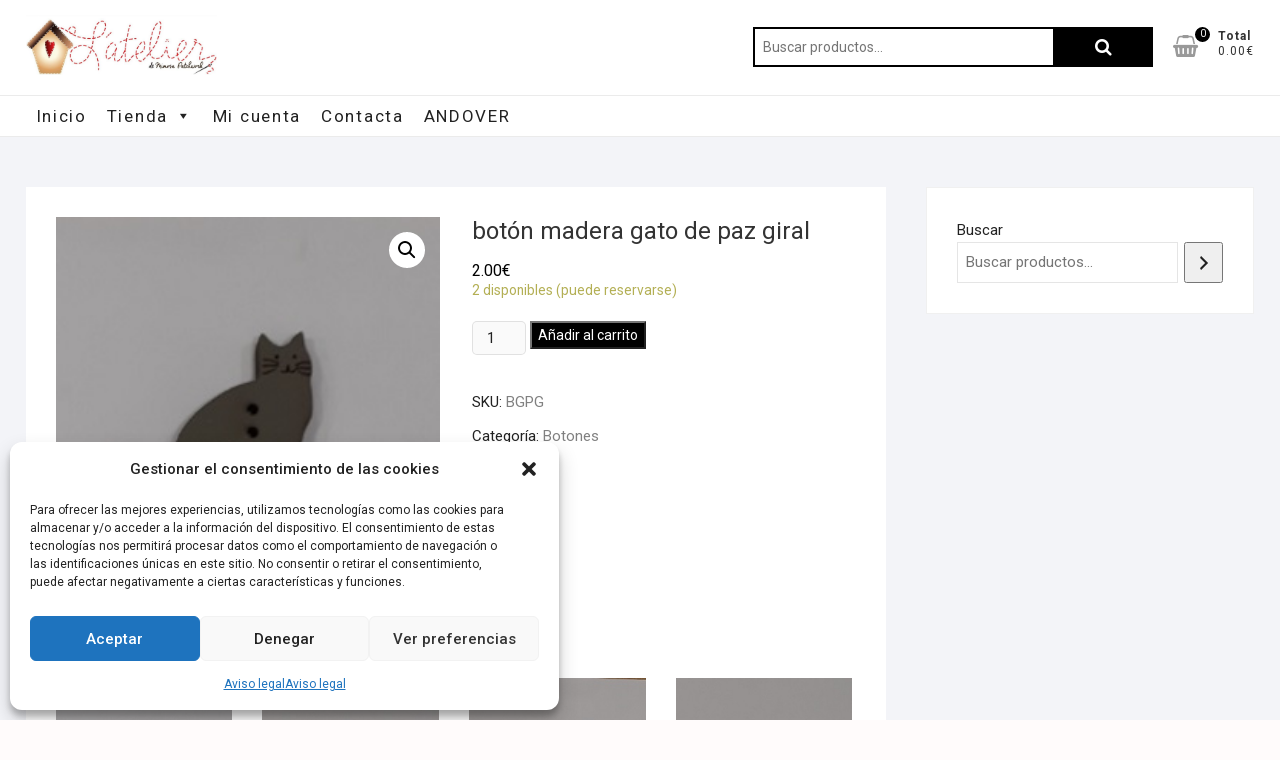

--- FILE ---
content_type: text/html; charset=UTF-8
request_url: https://mimosapatchwork.es/producto/boton-madera-gato-de-paz-giral/
body_size: 16045
content:
<!DOCTYPE html>
<html lang="es">
<head>
<meta charset="UTF-8" />
<link rel="profile" href="https://gmpg.org/xfn/11" />
<meta name='robots' content='index, follow, max-image-preview:large, max-snippet:-1, max-video-preview:-1' />

	<!-- This site is optimized with the Yoast SEO plugin v21.8.1 - https://yoast.com/wordpress/plugins/seo/ -->
	<title>botón madera gato de paz giral - Mimosapatchwork</title>
	<link rel="canonical" href="https://mimosapatchwork.es/producto/boton-madera-gato-de-paz-giral/" />
	<meta property="og:locale" content="es_ES" />
	<meta property="og:type" content="article" />
	<meta property="og:title" content="botón madera gato de paz giral - Mimosapatchwork" />
	<meta property="og:url" content="https://mimosapatchwork.es/producto/boton-madera-gato-de-paz-giral/" />
	<meta property="og:site_name" content="Mimosapatchwork" />
	<meta property="article:modified_time" content="2020-05-19T22:33:17+00:00" />
	<meta property="og:image" content="https://mimosapatchwork.es/wp-content/uploads/2020/05/20200519_165447.jpg" />
	<meta property="og:image:width" content="250" />
	<meta property="og:image:height" content="250" />
	<meta property="og:image:type" content="image/jpeg" />
	<meta name="twitter:card" content="summary_large_image" />
	<script type="application/ld+json" class="yoast-schema-graph">{"@context":"https://schema.org","@graph":[{"@type":"WebPage","@id":"https://mimosapatchwork.es/producto/boton-madera-gato-de-paz-giral/","url":"https://mimosapatchwork.es/producto/boton-madera-gato-de-paz-giral/","name":"botón madera gato de paz giral - Mimosapatchwork","isPartOf":{"@id":"https://mimosapatchwork.es/#website"},"primaryImageOfPage":{"@id":"https://mimosapatchwork.es/producto/boton-madera-gato-de-paz-giral/#primaryimage"},"image":{"@id":"https://mimosapatchwork.es/producto/boton-madera-gato-de-paz-giral/#primaryimage"},"thumbnailUrl":"https://mimosapatchwork.es/wp-content/uploads/2020/05/20200519_165447.jpg","datePublished":"2020-05-19T22:32:03+00:00","dateModified":"2020-05-19T22:33:17+00:00","breadcrumb":{"@id":"https://mimosapatchwork.es/producto/boton-madera-gato-de-paz-giral/#breadcrumb"},"inLanguage":"es","potentialAction":[{"@type":"ReadAction","target":["https://mimosapatchwork.es/producto/boton-madera-gato-de-paz-giral/"]}]},{"@type":"ImageObject","inLanguage":"es","@id":"https://mimosapatchwork.es/producto/boton-madera-gato-de-paz-giral/#primaryimage","url":"https://mimosapatchwork.es/wp-content/uploads/2020/05/20200519_165447.jpg","contentUrl":"https://mimosapatchwork.es/wp-content/uploads/2020/05/20200519_165447.jpg","width":250,"height":250},{"@type":"BreadcrumbList","@id":"https://mimosapatchwork.es/producto/boton-madera-gato-de-paz-giral/#breadcrumb","itemListElement":[{"@type":"ListItem","position":1,"name":"Portada","item":"https://mimosapatchwork.es/"},{"@type":"ListItem","position":2,"name":"Tienda","item":"https://mimosapatchwork.es/tienda/"},{"@type":"ListItem","position":3,"name":"botón madera gato de paz giral"}]},{"@type":"WebSite","@id":"https://mimosapatchwork.es/#website","url":"https://mimosapatchwork.es/","name":"Mimosapatchwork","description":"","publisher":{"@id":"https://mimosapatchwork.es/#organization"},"potentialAction":[{"@type":"SearchAction","target":{"@type":"EntryPoint","urlTemplate":"https://mimosapatchwork.es/?s={search_term_string}"},"query-input":"required name=search_term_string"}],"inLanguage":"es"},{"@type":"Organization","@id":"https://mimosapatchwork.es/#organization","name":"Mimosapatchwork","url":"https://mimosapatchwork.es/","logo":{"@type":"ImageObject","inLanguage":"es","@id":"https://mimosapatchwork.es/#/schema/logo/image/","url":"https://mimosapatchwork.es/wp-content/uploads/2020/05/cropped-LOGO-MIMOSAPATCHWORK.jpg","contentUrl":"https://mimosapatchwork.es/wp-content/uploads/2020/05/cropped-LOGO-MIMOSAPATCHWORK.jpg","width":1050,"height":330,"caption":"Mimosapatchwork"},"image":{"@id":"https://mimosapatchwork.es/#/schema/logo/image/"}}]}</script>
	<!-- / Yoast SEO plugin. -->


<link rel='dns-prefetch' href='//fonts.googleapis.com' />
<link rel="alternate" type="application/rss+xml" title="Mimosapatchwork &raquo; Feed" href="https://mimosapatchwork.es/feed/" />
<link rel="alternate" type="application/rss+xml" title="Mimosapatchwork &raquo; Feed de los comentarios" href="https://mimosapatchwork.es/comments/feed/" />
<script type="text/javascript">
window._wpemojiSettings = {"baseUrl":"https:\/\/s.w.org\/images\/core\/emoji\/14.0.0\/72x72\/","ext":".png","svgUrl":"https:\/\/s.w.org\/images\/core\/emoji\/14.0.0\/svg\/","svgExt":".svg","source":{"concatemoji":"https:\/\/mimosapatchwork.es\/wp-includes\/js\/wp-emoji-release.min.js?ver=6.2.8"}};
/*! This file is auto-generated */
!function(e,a,t){var n,r,o,i=a.createElement("canvas"),p=i.getContext&&i.getContext("2d");function s(e,t){p.clearRect(0,0,i.width,i.height),p.fillText(e,0,0);e=i.toDataURL();return p.clearRect(0,0,i.width,i.height),p.fillText(t,0,0),e===i.toDataURL()}function c(e){var t=a.createElement("script");t.src=e,t.defer=t.type="text/javascript",a.getElementsByTagName("head")[0].appendChild(t)}for(o=Array("flag","emoji"),t.supports={everything:!0,everythingExceptFlag:!0},r=0;r<o.length;r++)t.supports[o[r]]=function(e){if(p&&p.fillText)switch(p.textBaseline="top",p.font="600 32px Arial",e){case"flag":return s("\ud83c\udff3\ufe0f\u200d\u26a7\ufe0f","\ud83c\udff3\ufe0f\u200b\u26a7\ufe0f")?!1:!s("\ud83c\uddfa\ud83c\uddf3","\ud83c\uddfa\u200b\ud83c\uddf3")&&!s("\ud83c\udff4\udb40\udc67\udb40\udc62\udb40\udc65\udb40\udc6e\udb40\udc67\udb40\udc7f","\ud83c\udff4\u200b\udb40\udc67\u200b\udb40\udc62\u200b\udb40\udc65\u200b\udb40\udc6e\u200b\udb40\udc67\u200b\udb40\udc7f");case"emoji":return!s("\ud83e\udef1\ud83c\udffb\u200d\ud83e\udef2\ud83c\udfff","\ud83e\udef1\ud83c\udffb\u200b\ud83e\udef2\ud83c\udfff")}return!1}(o[r]),t.supports.everything=t.supports.everything&&t.supports[o[r]],"flag"!==o[r]&&(t.supports.everythingExceptFlag=t.supports.everythingExceptFlag&&t.supports[o[r]]);t.supports.everythingExceptFlag=t.supports.everythingExceptFlag&&!t.supports.flag,t.DOMReady=!1,t.readyCallback=function(){t.DOMReady=!0},t.supports.everything||(n=function(){t.readyCallback()},a.addEventListener?(a.addEventListener("DOMContentLoaded",n,!1),e.addEventListener("load",n,!1)):(e.attachEvent("onload",n),a.attachEvent("onreadystatechange",function(){"complete"===a.readyState&&t.readyCallback()})),(e=t.source||{}).concatemoji?c(e.concatemoji):e.wpemoji&&e.twemoji&&(c(e.twemoji),c(e.wpemoji)))}(window,document,window._wpemojiSettings);
</script>
<style type="text/css">
img.wp-smiley,
img.emoji {
	display: inline !important;
	border: none !important;
	box-shadow: none !important;
	height: 1em !important;
	width: 1em !important;
	margin: 0 0.07em !important;
	vertical-align: -0.1em !important;
	background: none !important;
	padding: 0 !important;
}
</style>
	<link rel='stylesheet' id='woo-conditional-shipping-blocks-style-css' href='https://mimosapatchwork.es/wp-content/plugins/conditional-shipping-for-woocommerce/frontend/css/woo-conditional-shipping.css?ver=3.6.0.free' type='text/css' media='all' />
<link rel='stylesheet' id='wp-block-library-css' href='https://mimosapatchwork.es/wp-includes/css/dist/block-library/style.min.css?ver=6.2.8' type='text/css' media='all' />
<link rel='stylesheet' id='classic-theme-styles-css' href='https://mimosapatchwork.es/wp-includes/css/classic-themes.min.css?ver=6.2.8' type='text/css' media='all' />
<style id='global-styles-inline-css' type='text/css'>
body{--wp--preset--color--black: #000000;--wp--preset--color--cyan-bluish-gray: #abb8c3;--wp--preset--color--white: #ffffff;--wp--preset--color--pale-pink: #f78da7;--wp--preset--color--vivid-red: #cf2e2e;--wp--preset--color--luminous-vivid-orange: #ff6900;--wp--preset--color--luminous-vivid-amber: #fcb900;--wp--preset--color--light-green-cyan: #7bdcb5;--wp--preset--color--vivid-green-cyan: #00d084;--wp--preset--color--pale-cyan-blue: #8ed1fc;--wp--preset--color--vivid-cyan-blue: #0693e3;--wp--preset--color--vivid-purple: #9b51e0;--wp--preset--gradient--vivid-cyan-blue-to-vivid-purple: linear-gradient(135deg,rgba(6,147,227,1) 0%,rgb(155,81,224) 100%);--wp--preset--gradient--light-green-cyan-to-vivid-green-cyan: linear-gradient(135deg,rgb(122,220,180) 0%,rgb(0,208,130) 100%);--wp--preset--gradient--luminous-vivid-amber-to-luminous-vivid-orange: linear-gradient(135deg,rgba(252,185,0,1) 0%,rgba(255,105,0,1) 100%);--wp--preset--gradient--luminous-vivid-orange-to-vivid-red: linear-gradient(135deg,rgba(255,105,0,1) 0%,rgb(207,46,46) 100%);--wp--preset--gradient--very-light-gray-to-cyan-bluish-gray: linear-gradient(135deg,rgb(238,238,238) 0%,rgb(169,184,195) 100%);--wp--preset--gradient--cool-to-warm-spectrum: linear-gradient(135deg,rgb(74,234,220) 0%,rgb(151,120,209) 20%,rgb(207,42,186) 40%,rgb(238,44,130) 60%,rgb(251,105,98) 80%,rgb(254,248,76) 100%);--wp--preset--gradient--blush-light-purple: linear-gradient(135deg,rgb(255,206,236) 0%,rgb(152,150,240) 100%);--wp--preset--gradient--blush-bordeaux: linear-gradient(135deg,rgb(254,205,165) 0%,rgb(254,45,45) 50%,rgb(107,0,62) 100%);--wp--preset--gradient--luminous-dusk: linear-gradient(135deg,rgb(255,203,112) 0%,rgb(199,81,192) 50%,rgb(65,88,208) 100%);--wp--preset--gradient--pale-ocean: linear-gradient(135deg,rgb(255,245,203) 0%,rgb(182,227,212) 50%,rgb(51,167,181) 100%);--wp--preset--gradient--electric-grass: linear-gradient(135deg,rgb(202,248,128) 0%,rgb(113,206,126) 100%);--wp--preset--gradient--midnight: linear-gradient(135deg,rgb(2,3,129) 0%,rgb(40,116,252) 100%);--wp--preset--duotone--dark-grayscale: url('#wp-duotone-dark-grayscale');--wp--preset--duotone--grayscale: url('#wp-duotone-grayscale');--wp--preset--duotone--purple-yellow: url('#wp-duotone-purple-yellow');--wp--preset--duotone--blue-red: url('#wp-duotone-blue-red');--wp--preset--duotone--midnight: url('#wp-duotone-midnight');--wp--preset--duotone--magenta-yellow: url('#wp-duotone-magenta-yellow');--wp--preset--duotone--purple-green: url('#wp-duotone-purple-green');--wp--preset--duotone--blue-orange: url('#wp-duotone-blue-orange');--wp--preset--font-size--small: 13px;--wp--preset--font-size--medium: 20px;--wp--preset--font-size--large: 36px;--wp--preset--font-size--x-large: 42px;--wp--preset--spacing--20: 0.44rem;--wp--preset--spacing--30: 0.67rem;--wp--preset--spacing--40: 1rem;--wp--preset--spacing--50: 1.5rem;--wp--preset--spacing--60: 2.25rem;--wp--preset--spacing--70: 3.38rem;--wp--preset--spacing--80: 5.06rem;--wp--preset--shadow--natural: 6px 6px 9px rgba(0, 0, 0, 0.2);--wp--preset--shadow--deep: 12px 12px 50px rgba(0, 0, 0, 0.4);--wp--preset--shadow--sharp: 6px 6px 0px rgba(0, 0, 0, 0.2);--wp--preset--shadow--outlined: 6px 6px 0px -3px rgba(255, 255, 255, 1), 6px 6px rgba(0, 0, 0, 1);--wp--preset--shadow--crisp: 6px 6px 0px rgba(0, 0, 0, 1);}:where(.is-layout-flex){gap: 0.5em;}body .is-layout-flow > .alignleft{float: left;margin-inline-start: 0;margin-inline-end: 2em;}body .is-layout-flow > .alignright{float: right;margin-inline-start: 2em;margin-inline-end: 0;}body .is-layout-flow > .aligncenter{margin-left: auto !important;margin-right: auto !important;}body .is-layout-constrained > .alignleft{float: left;margin-inline-start: 0;margin-inline-end: 2em;}body .is-layout-constrained > .alignright{float: right;margin-inline-start: 2em;margin-inline-end: 0;}body .is-layout-constrained > .aligncenter{margin-left: auto !important;margin-right: auto !important;}body .is-layout-constrained > :where(:not(.alignleft):not(.alignright):not(.alignfull)){max-width: var(--wp--style--global--content-size);margin-left: auto !important;margin-right: auto !important;}body .is-layout-constrained > .alignwide{max-width: var(--wp--style--global--wide-size);}body .is-layout-flex{display: flex;}body .is-layout-flex{flex-wrap: wrap;align-items: center;}body .is-layout-flex > *{margin: 0;}:where(.wp-block-columns.is-layout-flex){gap: 2em;}.has-black-color{color: var(--wp--preset--color--black) !important;}.has-cyan-bluish-gray-color{color: var(--wp--preset--color--cyan-bluish-gray) !important;}.has-white-color{color: var(--wp--preset--color--white) !important;}.has-pale-pink-color{color: var(--wp--preset--color--pale-pink) !important;}.has-vivid-red-color{color: var(--wp--preset--color--vivid-red) !important;}.has-luminous-vivid-orange-color{color: var(--wp--preset--color--luminous-vivid-orange) !important;}.has-luminous-vivid-amber-color{color: var(--wp--preset--color--luminous-vivid-amber) !important;}.has-light-green-cyan-color{color: var(--wp--preset--color--light-green-cyan) !important;}.has-vivid-green-cyan-color{color: var(--wp--preset--color--vivid-green-cyan) !important;}.has-pale-cyan-blue-color{color: var(--wp--preset--color--pale-cyan-blue) !important;}.has-vivid-cyan-blue-color{color: var(--wp--preset--color--vivid-cyan-blue) !important;}.has-vivid-purple-color{color: var(--wp--preset--color--vivid-purple) !important;}.has-black-background-color{background-color: var(--wp--preset--color--black) !important;}.has-cyan-bluish-gray-background-color{background-color: var(--wp--preset--color--cyan-bluish-gray) !important;}.has-white-background-color{background-color: var(--wp--preset--color--white) !important;}.has-pale-pink-background-color{background-color: var(--wp--preset--color--pale-pink) !important;}.has-vivid-red-background-color{background-color: var(--wp--preset--color--vivid-red) !important;}.has-luminous-vivid-orange-background-color{background-color: var(--wp--preset--color--luminous-vivid-orange) !important;}.has-luminous-vivid-amber-background-color{background-color: var(--wp--preset--color--luminous-vivid-amber) !important;}.has-light-green-cyan-background-color{background-color: var(--wp--preset--color--light-green-cyan) !important;}.has-vivid-green-cyan-background-color{background-color: var(--wp--preset--color--vivid-green-cyan) !important;}.has-pale-cyan-blue-background-color{background-color: var(--wp--preset--color--pale-cyan-blue) !important;}.has-vivid-cyan-blue-background-color{background-color: var(--wp--preset--color--vivid-cyan-blue) !important;}.has-vivid-purple-background-color{background-color: var(--wp--preset--color--vivid-purple) !important;}.has-black-border-color{border-color: var(--wp--preset--color--black) !important;}.has-cyan-bluish-gray-border-color{border-color: var(--wp--preset--color--cyan-bluish-gray) !important;}.has-white-border-color{border-color: var(--wp--preset--color--white) !important;}.has-pale-pink-border-color{border-color: var(--wp--preset--color--pale-pink) !important;}.has-vivid-red-border-color{border-color: var(--wp--preset--color--vivid-red) !important;}.has-luminous-vivid-orange-border-color{border-color: var(--wp--preset--color--luminous-vivid-orange) !important;}.has-luminous-vivid-amber-border-color{border-color: var(--wp--preset--color--luminous-vivid-amber) !important;}.has-light-green-cyan-border-color{border-color: var(--wp--preset--color--light-green-cyan) !important;}.has-vivid-green-cyan-border-color{border-color: var(--wp--preset--color--vivid-green-cyan) !important;}.has-pale-cyan-blue-border-color{border-color: var(--wp--preset--color--pale-cyan-blue) !important;}.has-vivid-cyan-blue-border-color{border-color: var(--wp--preset--color--vivid-cyan-blue) !important;}.has-vivid-purple-border-color{border-color: var(--wp--preset--color--vivid-purple) !important;}.has-vivid-cyan-blue-to-vivid-purple-gradient-background{background: var(--wp--preset--gradient--vivid-cyan-blue-to-vivid-purple) !important;}.has-light-green-cyan-to-vivid-green-cyan-gradient-background{background: var(--wp--preset--gradient--light-green-cyan-to-vivid-green-cyan) !important;}.has-luminous-vivid-amber-to-luminous-vivid-orange-gradient-background{background: var(--wp--preset--gradient--luminous-vivid-amber-to-luminous-vivid-orange) !important;}.has-luminous-vivid-orange-to-vivid-red-gradient-background{background: var(--wp--preset--gradient--luminous-vivid-orange-to-vivid-red) !important;}.has-very-light-gray-to-cyan-bluish-gray-gradient-background{background: var(--wp--preset--gradient--very-light-gray-to-cyan-bluish-gray) !important;}.has-cool-to-warm-spectrum-gradient-background{background: var(--wp--preset--gradient--cool-to-warm-spectrum) !important;}.has-blush-light-purple-gradient-background{background: var(--wp--preset--gradient--blush-light-purple) !important;}.has-blush-bordeaux-gradient-background{background: var(--wp--preset--gradient--blush-bordeaux) !important;}.has-luminous-dusk-gradient-background{background: var(--wp--preset--gradient--luminous-dusk) !important;}.has-pale-ocean-gradient-background{background: var(--wp--preset--gradient--pale-ocean) !important;}.has-electric-grass-gradient-background{background: var(--wp--preset--gradient--electric-grass) !important;}.has-midnight-gradient-background{background: var(--wp--preset--gradient--midnight) !important;}.has-small-font-size{font-size: var(--wp--preset--font-size--small) !important;}.has-medium-font-size{font-size: var(--wp--preset--font-size--medium) !important;}.has-large-font-size{font-size: var(--wp--preset--font-size--large) !important;}.has-x-large-font-size{font-size: var(--wp--preset--font-size--x-large) !important;}
.wp-block-navigation a:where(:not(.wp-element-button)){color: inherit;}
:where(.wp-block-columns.is-layout-flex){gap: 2em;}
.wp-block-pullquote{font-size: 1.5em;line-height: 1.6;}
</style>
<link rel='stylesheet' id='photoswipe-css' href='https://mimosapatchwork.es/wp-content/plugins/woocommerce/assets/css/photoswipe/photoswipe.min.css?ver=8.2.4' type='text/css' media='all' />
<link rel='stylesheet' id='photoswipe-default-skin-css' href='https://mimosapatchwork.es/wp-content/plugins/woocommerce/assets/css/photoswipe/default-skin/default-skin.min.css?ver=8.2.4' type='text/css' media='all' />
<link rel='stylesheet' id='woocommerce-layout-css' href='https://mimosapatchwork.es/wp-content/plugins/woocommerce/assets/css/woocommerce-layout.css?ver=8.2.4' type='text/css' media='all' />
<link rel='stylesheet' id='woocommerce-smallscreen-css' href='https://mimosapatchwork.es/wp-content/plugins/woocommerce/assets/css/woocommerce-smallscreen.css?ver=8.2.4' type='text/css' media='only screen and (max-width: 768px)' />
<link rel='stylesheet' id='woocommerce-general-css' href='https://mimosapatchwork.es/wp-content/plugins/woocommerce/assets/css/woocommerce.css?ver=8.2.4' type='text/css' media='all' />
<style id='woocommerce-inline-inline-css' type='text/css'>
.woocommerce form .form-row .required { visibility: visible; }
</style>
<link rel='stylesheet' id='cmplz-general-css' href='https://mimosapatchwork.es/wp-content/plugins/complianz-gdpr/assets/css/cookieblocker.min.css?ver=1765942821' type='text/css' media='all' />
<link rel='stylesheet' id='woo_conditional_shipping_css-css' href='https://mimosapatchwork.es/wp-content/plugins/conditional-shipping-for-woocommerce/includes/frontend/../../frontend/css/woo-conditional-shipping.css?ver=3.6.0.free' type='text/css' media='all' />
<link rel='stylesheet' id='megamenu-css' href='https://mimosapatchwork.es/wp-content/uploads/maxmegamenu/style.css?ver=9e64e9' type='text/css' media='all' />
<link rel='stylesheet' id='dashicons-css' href='https://mimosapatchwork.es/wp-includes/css/dashicons.min.css?ver=6.2.8' type='text/css' media='all' />
<link rel='stylesheet' id='chld_thm_cfg_parent-css' href='https://mimosapatchwork.es/wp-content/themes/shoppingcart/style.css?ver=6.2.8' type='text/css' media='all' />
<link rel='stylesheet' id='shoppingcart-style-css' href='https://mimosapatchwork.es/wp-content/themes/shoppingcart-child/style.css?ver=6.2.8' type='text/css' media='all' />
<style id='shoppingcart-style-inline-css' type='text/css'>
#site-branding #site-title, #site-branding #site-description{
			clip: rect(1px, 1px, 1px, 1px);
			position: absolute;
		}	/* Nav, links and hover */

		a,
		#site-title a,
		ul li a:hover,
		ol li a:hover,
		.main-navigation a:hover, /* Navigation */
		.main-navigation ul li.current-menu-item a,
		.main-navigation ul li.current_page_ancestor a,
		.main-navigation ul li.current-menu-ancestor a,
		.main-navigation ul li.current_page_item a,
		.main-navigation ul li:hover > a,
		.main-navigation li.current-menu-ancestor.menu-item-has-children > a:after,
		.main-navigation li.current-menu-item.menu-item-has-children > a:after,
		.main-navigation ul li:hover > a:after,
		.main-navigation li.menu-item-has-children > a:hover:after,
		.main-navigation li.page_item_has_children > a:hover:after,
		.main-navigation ul li ul li a:hover,
		.main-navigation ul li ul li:hover > a,
		.main-navigation ul li.current-menu-item ul li a:hover,
		.side-menu-wrap .side-nav-wrap a:hover, /* Side Menu */
		.top-bar .top-bar-menu a:hover,
		.entry-title a:hover, /* Post */--
		.entry-title a:focus,
		.entry-title a:active,
		.entry-meta a:hover,
		.image-navigation .nav-links a,
		.widget ul li a:hover, /* Widgets */
		.widget-title a:hover,
		.widget_contact ul li a:hover,
		.site-info .copyright a:hover, /* Footer */
		#colophon .widget ul li a:hover,
		.gutenberg .entry-meta .author a {
			color: #000000;
		}

		.main-navigation ul li ul,
		#search-box input[type="search"] {
			border-color: #000000;
		}

		#search-box .woocommerce-product-search button[type="submit"] {
			background-color: #000000;
		}

		/* Webkit */
		::selection {
			background: #000000;
			color: #fff;
		}

		/* Gecko/Mozilla */
		::-moz-selection {
			background: #000000;
			color: #fff;
		}

		/* Accessibility
		================================================== */
		.screen-reader-text:hover,
		.screen-reader-text:active,
		.screen-reader-text:focus {
			background-color: #f1f1f1;
			color: #000000;
		}

		/* Default Buttons
		================================================== */
		input[type="reset"],/* Forms  */
		input[type="button"],
		input[type="submit"],
		.btn-default,
		.main-slider .flex-control-nav a.flex-active,
		.main-slider .flex-control-nav a:hover,
		.go-to-top .icon-bg,
		.search-submit,
		.vivid-red,
		.view-more-btn {
			background-color: #000000;
		}

		/* #bbpress
		================================================== */
		#bbpress-forums .bbp-topics a:hover {
			color: #000000;
		}

		.bbp-submit-wrapper button.submit {
			background-color: #000000;
			border: 1px solid #000000;
		}

		/* Woocommerce
		================================================== */
		.woocommerce #respond input#submit,
		.woocommerce a.button, 
		.woocommerce button.button, 
		.woocommerce input.button,
		.woocommerce #respond input#submit.alt,
		.woocommerce a.button.alt, 
		.woocommerce button.button.alt, 
		.woocommerce input.button.alt,
		.woocommerce span.onsale,
		.woocommerce-demo-store p.demo_store,
		.wl-counter,
		.header-right .cart-value,
		.archive.woocommerce span.onsale:before,
		.woocommerce ul.products li.product .button:hover,
		.woocommerce .woocommerce-product-search button[type="submit"],
		.woocommerce button.button.alt.disabled, 
		.woocommerce button.button.alt.disabled:hover {
			background-color: #000000;
		}

		.woocommerce .woocommerce-message:before,
		.woocommerce ul.products li.product .price ins,
		.product_list_widget ins,
		.price_slider_amount .price_label,
		.woocommerce div.product .out-of-stock {
			color: #000000;
		}

		.woocommerce ul.products li.product .button:hover,
		.woocommerce div.product .woocommerce-tabs ul.tabs li.active {
			border-color: #000000;
		}

		/* Catalog Menu
		================================================== */
		.catalog-slider-promotion-wrap .catalog-menu .title-highlight > a:after,
		.catalog-menu > ul > li:after {
			background-color: #000000;
		}

		.catalog-menu a:hover {
			color: #000000;
		}

		/* ShoppingCart Widgets
		================================================== */

		.shoppingcart-grid-product .product-item-action .button:hover,
		.shoppingcart-grid-product .product-item-action .product_add_to_wishlist:hover,
		.product-item-action .yith-wcwl-add-button a.add_to_wishlist:hover,
		.sc-grid-product-img .onsale:before {
			background-color: #000000;
		}

		.woocommerce-Price-amount.amount {
			color: #000000;
		}
</style>
<link rel='stylesheet' id='font-awesome-css' href='https://mimosapatchwork.es/wp-content/plugins/elementor/assets/lib/font-awesome/css/font-awesome.min.css?ver=4.7.0' type='text/css' media='all' />
<link rel='stylesheet' id='shoppingcart-responsive-css' href='https://mimosapatchwork.es/wp-content/themes/shoppingcart/css/responsive.css?ver=6.2.8' type='text/css' media='all' />
<link rel='stylesheet' id='shoppingcart-google-fonts-css' href='//fonts.googleapis.com/css?family=Roboto%3A300%2C400%2C400i%2C500%2C600%2C700&#038;ver=6.2.8' type='text/css' media='all' />
<script type='text/javascript' src='https://mimosapatchwork.es/wp-includes/js/jquery/jquery.min.js?ver=3.6.4' id='jquery-core-js'></script>
<script type='text/javascript' src='https://mimosapatchwork.es/wp-includes/js/jquery/jquery-migrate.min.js?ver=3.4.0' id='jquery-migrate-js'></script>
<script type='text/javascript' id='woo-conditional-shipping-js-js-extra'>
/* <![CDATA[ */
var conditional_shipping_settings = {"trigger_fields":[]};
/* ]]> */
</script>
<script type='text/javascript' src='https://mimosapatchwork.es/wp-content/plugins/conditional-shipping-for-woocommerce/includes/frontend/../../frontend/js/woo-conditional-shipping.js?ver=3.6.0.free' id='woo-conditional-shipping-js-js'></script>
<!--[if lt IE 9]>
<script type='text/javascript' src='https://mimosapatchwork.es/wp-content/themes/shoppingcart/js/html5.js?ver=3.7.3' id='html5-js'></script>
<![endif]-->
<link rel="https://api.w.org/" href="https://mimosapatchwork.es/wp-json/" /><link rel="alternate" type="application/json" href="https://mimosapatchwork.es/wp-json/wp/v2/product/804" /><link rel="EditURI" type="application/rsd+xml" title="RSD" href="https://mimosapatchwork.es/xmlrpc.php?rsd" />
<link rel="wlwmanifest" type="application/wlwmanifest+xml" href="https://mimosapatchwork.es/wp-includes/wlwmanifest.xml" />
<meta name="generator" content="WordPress 6.2.8" />
<meta name="generator" content="WooCommerce 8.2.4" />
<link rel='shortlink' href='https://mimosapatchwork.es/?p=804' />
<link rel="alternate" type="application/json+oembed" href="https://mimosapatchwork.es/wp-json/oembed/1.0/embed?url=https%3A%2F%2Fmimosapatchwork.es%2Fproducto%2Fboton-madera-gato-de-paz-giral%2F" />
<link rel="alternate" type="text/xml+oembed" href="https://mimosapatchwork.es/wp-json/oembed/1.0/embed?url=https%3A%2F%2Fmimosapatchwork.es%2Fproducto%2Fboton-madera-gato-de-paz-giral%2F&#038;format=xml" />
			<style>.cmplz-hidden {
					display: none !important;
				}</style>	<meta name="viewport" content="width=device-width" />
		<noscript><style>.woocommerce-product-gallery{ opacity: 1 !important; }</style></noscript>
	<meta name="generator" content="Elementor 3.23.4; features: additional_custom_breakpoints, e_lazyload; settings: css_print_method-external, google_font-enabled, font_display-auto">
			<style>
				.e-con.e-parent:nth-of-type(n+4):not(.e-lazyloaded):not(.e-no-lazyload),
				.e-con.e-parent:nth-of-type(n+4):not(.e-lazyloaded):not(.e-no-lazyload) * {
					background-image: none !important;
				}
				@media screen and (max-height: 1024px) {
					.e-con.e-parent:nth-of-type(n+3):not(.e-lazyloaded):not(.e-no-lazyload),
					.e-con.e-parent:nth-of-type(n+3):not(.e-lazyloaded):not(.e-no-lazyload) * {
						background-image: none !important;
					}
				}
				@media screen and (max-height: 640px) {
					.e-con.e-parent:nth-of-type(n+2):not(.e-lazyloaded):not(.e-no-lazyload),
					.e-con.e-parent:nth-of-type(n+2):not(.e-lazyloaded):not(.e-no-lazyload) * {
						background-image: none !important;
					}
				}
			</style>
			<link rel="icon" href="https://mimosapatchwork.es/wp-content/uploads/2020/05/cropped-cropped-LOGO-MIMOSAPATCHWORK-32x32.jpg" sizes="32x32" />
<link rel="icon" href="https://mimosapatchwork.es/wp-content/uploads/2020/05/cropped-cropped-LOGO-MIMOSAPATCHWORK-192x192.jpg" sizes="192x192" />
<link rel="apple-touch-icon" href="https://mimosapatchwork.es/wp-content/uploads/2020/05/cropped-cropped-LOGO-MIMOSAPATCHWORK-180x180.jpg" />
<meta name="msapplication-TileImage" content="https://mimosapatchwork.es/wp-content/uploads/2020/05/cropped-cropped-LOGO-MIMOSAPATCHWORK-270x270.jpg" />
	<!-- Fonts Plugin CSS - https://fontsplugin.com/ -->
	<style>
			</style>
	<!-- Fonts Plugin CSS -->
	<style type="text/css">/** Mega Menu CSS: fs **/</style>
</head>
<body data-rsssl=1 data-cmplz=1 class="product-template-default single single-product postid-804 wp-custom-logo wp-embed-responsive theme-shoppingcart woocommerce woocommerce-page woocommerce-no-js mega-menu-primary  elementor-default elementor-kit-10">
	<svg xmlns="http://www.w3.org/2000/svg" viewBox="0 0 0 0" width="0" height="0" focusable="false" role="none" style="visibility: hidden; position: absolute; left: -9999px; overflow: hidden;" ><defs><filter id="wp-duotone-dark-grayscale"><feColorMatrix color-interpolation-filters="sRGB" type="matrix" values=" .299 .587 .114 0 0 .299 .587 .114 0 0 .299 .587 .114 0 0 .299 .587 .114 0 0 " /><feComponentTransfer color-interpolation-filters="sRGB" ><feFuncR type="table" tableValues="0 0.49803921568627" /><feFuncG type="table" tableValues="0 0.49803921568627" /><feFuncB type="table" tableValues="0 0.49803921568627" /><feFuncA type="table" tableValues="1 1" /></feComponentTransfer><feComposite in2="SourceGraphic" operator="in" /></filter></defs></svg><svg xmlns="http://www.w3.org/2000/svg" viewBox="0 0 0 0" width="0" height="0" focusable="false" role="none" style="visibility: hidden; position: absolute; left: -9999px; overflow: hidden;" ><defs><filter id="wp-duotone-grayscale"><feColorMatrix color-interpolation-filters="sRGB" type="matrix" values=" .299 .587 .114 0 0 .299 .587 .114 0 0 .299 .587 .114 0 0 .299 .587 .114 0 0 " /><feComponentTransfer color-interpolation-filters="sRGB" ><feFuncR type="table" tableValues="0 1" /><feFuncG type="table" tableValues="0 1" /><feFuncB type="table" tableValues="0 1" /><feFuncA type="table" tableValues="1 1" /></feComponentTransfer><feComposite in2="SourceGraphic" operator="in" /></filter></defs></svg><svg xmlns="http://www.w3.org/2000/svg" viewBox="0 0 0 0" width="0" height="0" focusable="false" role="none" style="visibility: hidden; position: absolute; left: -9999px; overflow: hidden;" ><defs><filter id="wp-duotone-purple-yellow"><feColorMatrix color-interpolation-filters="sRGB" type="matrix" values=" .299 .587 .114 0 0 .299 .587 .114 0 0 .299 .587 .114 0 0 .299 .587 .114 0 0 " /><feComponentTransfer color-interpolation-filters="sRGB" ><feFuncR type="table" tableValues="0.54901960784314 0.98823529411765" /><feFuncG type="table" tableValues="0 1" /><feFuncB type="table" tableValues="0.71764705882353 0.25490196078431" /><feFuncA type="table" tableValues="1 1" /></feComponentTransfer><feComposite in2="SourceGraphic" operator="in" /></filter></defs></svg><svg xmlns="http://www.w3.org/2000/svg" viewBox="0 0 0 0" width="0" height="0" focusable="false" role="none" style="visibility: hidden; position: absolute; left: -9999px; overflow: hidden;" ><defs><filter id="wp-duotone-blue-red"><feColorMatrix color-interpolation-filters="sRGB" type="matrix" values=" .299 .587 .114 0 0 .299 .587 .114 0 0 .299 .587 .114 0 0 .299 .587 .114 0 0 " /><feComponentTransfer color-interpolation-filters="sRGB" ><feFuncR type="table" tableValues="0 1" /><feFuncG type="table" tableValues="0 0.27843137254902" /><feFuncB type="table" tableValues="0.5921568627451 0.27843137254902" /><feFuncA type="table" tableValues="1 1" /></feComponentTransfer><feComposite in2="SourceGraphic" operator="in" /></filter></defs></svg><svg xmlns="http://www.w3.org/2000/svg" viewBox="0 0 0 0" width="0" height="0" focusable="false" role="none" style="visibility: hidden; position: absolute; left: -9999px; overflow: hidden;" ><defs><filter id="wp-duotone-midnight"><feColorMatrix color-interpolation-filters="sRGB" type="matrix" values=" .299 .587 .114 0 0 .299 .587 .114 0 0 .299 .587 .114 0 0 .299 .587 .114 0 0 " /><feComponentTransfer color-interpolation-filters="sRGB" ><feFuncR type="table" tableValues="0 0" /><feFuncG type="table" tableValues="0 0.64705882352941" /><feFuncB type="table" tableValues="0 1" /><feFuncA type="table" tableValues="1 1" /></feComponentTransfer><feComposite in2="SourceGraphic" operator="in" /></filter></defs></svg><svg xmlns="http://www.w3.org/2000/svg" viewBox="0 0 0 0" width="0" height="0" focusable="false" role="none" style="visibility: hidden; position: absolute; left: -9999px; overflow: hidden;" ><defs><filter id="wp-duotone-magenta-yellow"><feColorMatrix color-interpolation-filters="sRGB" type="matrix" values=" .299 .587 .114 0 0 .299 .587 .114 0 0 .299 .587 .114 0 0 .299 .587 .114 0 0 " /><feComponentTransfer color-interpolation-filters="sRGB" ><feFuncR type="table" tableValues="0.78039215686275 1" /><feFuncG type="table" tableValues="0 0.94901960784314" /><feFuncB type="table" tableValues="0.35294117647059 0.47058823529412" /><feFuncA type="table" tableValues="1 1" /></feComponentTransfer><feComposite in2="SourceGraphic" operator="in" /></filter></defs></svg><svg xmlns="http://www.w3.org/2000/svg" viewBox="0 0 0 0" width="0" height="0" focusable="false" role="none" style="visibility: hidden; position: absolute; left: -9999px; overflow: hidden;" ><defs><filter id="wp-duotone-purple-green"><feColorMatrix color-interpolation-filters="sRGB" type="matrix" values=" .299 .587 .114 0 0 .299 .587 .114 0 0 .299 .587 .114 0 0 .299 .587 .114 0 0 " /><feComponentTransfer color-interpolation-filters="sRGB" ><feFuncR type="table" tableValues="0.65098039215686 0.40392156862745" /><feFuncG type="table" tableValues="0 1" /><feFuncB type="table" tableValues="0.44705882352941 0.4" /><feFuncA type="table" tableValues="1 1" /></feComponentTransfer><feComposite in2="SourceGraphic" operator="in" /></filter></defs></svg><svg xmlns="http://www.w3.org/2000/svg" viewBox="0 0 0 0" width="0" height="0" focusable="false" role="none" style="visibility: hidden; position: absolute; left: -9999px; overflow: hidden;" ><defs><filter id="wp-duotone-blue-orange"><feColorMatrix color-interpolation-filters="sRGB" type="matrix" values=" .299 .587 .114 0 0 .299 .587 .114 0 0 .299 .587 .114 0 0 .299 .587 .114 0 0 " /><feComponentTransfer color-interpolation-filters="sRGB" ><feFuncR type="table" tableValues="0.098039215686275 1" /><feFuncG type="table" tableValues="0 0.66274509803922" /><feFuncB type="table" tableValues="0.84705882352941 0.41960784313725" /><feFuncA type="table" tableValues="1 1" /></feComponentTransfer><feComposite in2="SourceGraphic" operator="in" /></filter></defs></svg><div id="page" class="site">
	<a class="skip-link screen-reader-text" href="#site-content-contain">Saltar al contenido</a>
<!-- Masthead ============================================= -->
<header id="masthead" class="site-header" role="banner">
	<div class="header-wrap">
					<!-- Top Header============================================= -->
		<div class="top-header">
			
			<div id="site-branding">
				<div class="wrap">

					<a href="https://mimosapatchwork.es/" class="custom-logo-link" rel="home"><img width="1050" height="330" src="https://mimosapatchwork.es/wp-content/uploads/2020/05/cropped-LOGO-MIMOSAPATCHWORK.jpg" class="custom-logo" alt="Mimosapatchwork" decoding="async" srcset="https://mimosapatchwork.es/wp-content/uploads/2020/05/cropped-LOGO-MIMOSAPATCHWORK.jpg 1050w, https://mimosapatchwork.es/wp-content/uploads/2020/05/cropped-LOGO-MIMOSAPATCHWORK-600x189.jpg 600w, https://mimosapatchwork.es/wp-content/uploads/2020/05/cropped-LOGO-MIMOSAPATCHWORK-300x94.jpg 300w, https://mimosapatchwork.es/wp-content/uploads/2020/05/cropped-LOGO-MIMOSAPATCHWORK-1024x322.jpg 1024w, https://mimosapatchwork.es/wp-content/uploads/2020/05/cropped-LOGO-MIMOSAPATCHWORK-768x241.jpg 768w" sizes="(max-width: 1050px) 100vw, 1050px" /></a>
					<div class="header-right">
						
							<div id="search-box" class="clearfix">
								<div class="widget woocommerce widget_product_search"><form role="search" method="get" class="woocommerce-product-search" action="https://mimosapatchwork.es/">
	<label class="screen-reader-text" for="woocommerce-product-search-field-0">Buscar por:</label>
	<input type="search" id="woocommerce-product-search-field-0" class="search-field" placeholder="Buscar productos&hellip;" value="" name="s" />
	<button type="submit" value="Buscar" class="">Buscar</button>
	<input type="hidden" name="post_type" value="product" />
</form>
</div>							</div>  <!-- end #search-box -->
								<div class="cart-box">
			<div class="sx-cart-views">
				<a href="https://mimosapatchwork.es/carrito/" class="wcmenucart-contents">
					<i class="fa fa-shopping-basket"></i>
					<span class="cart-value">0</span>
				</a>
				<div class="my-cart-wrap">
					<div class="my-cart">Total</div>
					<div class="cart-total">0.00&euro;</div>
				</div>
			</div>
			
			<div class="widget woocommerce widget_shopping_cart"><h2 class="widgettitle">Carrito</h2><div class="widget_shopping_cart_content"></div></div>		</div> <!-- end .cart-box -->
						</div> <!-- end .header-right -->
				</div><!-- end .wrap -->	
			</div><!-- end #site-branding -->
					

			<!-- Main Header============================================= -->
			<div id="sticky-header" class="clearfix">
				<div class="wrap">
					<div class="main-header clearfix">

						<!-- Main Nav ============================================= -->
													<div id="site-branding">

								<a href="https://mimosapatchwork.es/" class="custom-logo-link" rel="home"><img width="1050" height="330" src="https://mimosapatchwork.es/wp-content/uploads/2020/05/cropped-LOGO-MIMOSAPATCHWORK.jpg" class="custom-logo" alt="Mimosapatchwork" decoding="async" srcset="https://mimosapatchwork.es/wp-content/uploads/2020/05/cropped-LOGO-MIMOSAPATCHWORK.jpg 1050w, https://mimosapatchwork.es/wp-content/uploads/2020/05/cropped-LOGO-MIMOSAPATCHWORK-600x189.jpg 600w, https://mimosapatchwork.es/wp-content/uploads/2020/05/cropped-LOGO-MIMOSAPATCHWORK-300x94.jpg 300w, https://mimosapatchwork.es/wp-content/uploads/2020/05/cropped-LOGO-MIMOSAPATCHWORK-1024x322.jpg 1024w, https://mimosapatchwork.es/wp-content/uploads/2020/05/cropped-LOGO-MIMOSAPATCHWORK-768x241.jpg 768w" sizes="(max-width: 1050px) 100vw, 1050px" /></a>							</div><!-- end #site-branding -->

							
							<nav id="site-navigation" class="main-navigation clearfix" role="navigation" aria-label="Menú principal">
														
								<button class="menu-toggle" aria-controls="primary-menu" aria-expanded="false">
									<span class="line-bar"></span>
								</button><!-- end .menu-toggle -->
								<div id="mega-menu-wrap-primary" class="mega-menu-wrap"><div class="mega-menu-toggle"><div class="mega-toggle-blocks-left"></div><div class="mega-toggle-blocks-center"><div class='mega-toggle-block mega-menu-toggle-animated-block mega-toggle-block-1' id='mega-toggle-block-1'><button aria-label="Toggle Menu" class="mega-toggle-animated mega-toggle-animated-slider" type="button" aria-expanded="false">
                  <span class="mega-toggle-animated-box">
                    <span class="mega-toggle-animated-inner"></span>
                  </span>
                </button></div></div><div class="mega-toggle-blocks-right"></div></div><ul id="mega-menu-primary" class="mega-menu max-mega-menu mega-menu-horizontal mega-no-js" data-event="hover_intent" data-effect="fade_up" data-effect-speed="200" data-effect-mobile="disabled" data-effect-speed-mobile="0" data-mobile-force-width="false" data-second-click="go" data-document-click="collapse" data-vertical-behaviour="standard" data-breakpoint="768" data-unbind="true" data-mobile-state="collapse_all" data-mobile-direction="vertical" data-hover-intent-timeout="300" data-hover-intent-interval="100"><li class="mega-menu-item mega-menu-item-type-post_type mega-menu-item-object-page mega-menu-item-home mega-align-bottom-left mega-menu-flyout mega-menu-item-1039" id="mega-menu-item-1039"><a class="mega-menu-link" href="https://mimosapatchwork.es/" tabindex="0">Inicio</a></li><li class="mega-menu-item mega-menu-item-type-post_type mega-menu-item-object-page mega-menu-item-has-children mega-current_page_parent mega-align-bottom-left mega-menu-flyout mega-menu-item-1040" id="mega-menu-item-1040"><a class="mega-menu-link" href="https://mimosapatchwork.es/tienda/" aria-expanded="false" tabindex="0">Tienda<span class="mega-indicator" aria-hidden="true"></span></a>
<ul class="mega-sub-menu">
<li class="mega-menu-item mega-menu-item-type-taxonomy mega-menu-item-object-product_cat mega-menu-item-has-children mega-menu-item-1041" id="mega-menu-item-1041"><a class="mega-menu-link" href="https://mimosapatchwork.es/categoria-producto/accesorios-de-patchwork/" aria-expanded="false">Accesorios de patchwork<span class="mega-indicator" aria-hidden="true"></span></a>
	<ul class="mega-sub-menu">
<li class="mega-menu-item mega-menu-item-type-taxonomy mega-menu-item-object-product_cat mega-menu-item-1042" id="mega-menu-item-1042"><a class="mega-menu-link" href="https://mimosapatchwork.es/categoria-producto/accesorios-de-patchwork/agujas-y-alfileres/">Agujas y alfileres</a></li><li class="mega-menu-item mega-menu-item-type-taxonomy mega-menu-item-object-product_cat mega-menu-item-1043" id="mega-menu-item-1043"><a class="mega-menu-link" href="https://mimosapatchwork.es/categoria-producto/accesorios-de-patchwork/apliquick/">Apliquick</a></li><li class="mega-menu-item mega-menu-item-type-taxonomy mega-menu-item-object-product_cat mega-menu-item-1044" id="mega-menu-item-1044"><a class="mega-menu-link" href="https://mimosapatchwork.es/categoria-producto/accesorios-de-patchwork/bases-de-corte/">bases de corte</a></li><li class="mega-menu-item mega-menu-item-type-taxonomy mega-menu-item-object-product_cat mega-menu-item-1045" id="mega-menu-item-1045"><a class="mega-menu-link" href="https://mimosapatchwork.es/categoria-producto/accesorios-de-patchwork/boquillas/">Boquillas</a></li><li class="mega-menu-item mega-menu-item-type-taxonomy mega-menu-item-object-product_cat mega-menu-item-1046" id="mega-menu-item-1046"><a class="mega-menu-link" href="https://mimosapatchwork.es/categoria-producto/accesorios-de-patchwork/cutters/">Cutters y tijeras</a></li><li class="mega-menu-item mega-menu-item-type-taxonomy mega-menu-item-object-product_cat mega-menu-item-1047" id="mega-menu-item-1047"><a class="mega-menu-link" href="https://mimosapatchwork.es/categoria-producto/accesorios-de-patchwork/marcadores/">Marcadores</a></li><li class="mega-menu-item mega-menu-item-type-taxonomy mega-menu-item-object-product_cat mega-menu-item-1048" id="mega-menu-item-1048"><a class="mega-menu-link" href="https://mimosapatchwork.es/categoria-producto/accesorios-de-patchwork/reglas/">Reglas</a></li><li class="mega-menu-item mega-menu-item-type-taxonomy mega-menu-item-object-product_cat mega-menu-item-1541" id="mega-menu-item-1541"><a class="mega-menu-link" href="https://mimosapatchwork.es/categoria-producto/accesorios-de-patchwork/plantillas-paz-giral/">Plantillas Paz Giral</a></li><li class="mega-menu-item mega-menu-item-type-taxonomy mega-menu-item-object-product_cat mega-menu-item-1049" id="mega-menu-item-1049"><a class="mega-menu-link" href="https://mimosapatchwork.es/categoria-producto/accesorios-de-patchwork/varios/">varios</a></li>	</ul>
</li><li class="mega-menu-item mega-menu-item-type-taxonomy mega-menu-item-object-product_cat mega-menu-item-2367" id="mega-menu-item-2367"><a class="mega-menu-link" href="https://mimosapatchwork.es/categoria-producto/telas-especiales/">telas especiales</a></li><li class="mega-menu-item mega-menu-item-type-taxonomy mega-menu-item-object-product_cat mega-menu-item-2377" id="mega-menu-item-2377"><a class="mega-menu-link" href="https://mimosapatchwork.es/categoria-producto/telas-de-oferta/">telas de oferta</a></li><li class="mega-menu-item mega-menu-item-type-taxonomy mega-menu-item-object-product_cat mega-menu-item-has-children mega-has-description mega-menu-item-1061" id="mega-menu-item-1061"><a class="mega-menu-link" href="https://mimosapatchwork.es/categoria-producto/telas-patchwork/" aria-expanded="false"><span class="mega-description-group"><span class="mega-menu-title">Telas patchwork</span><span class="mega-menu-description">telas 100% algodón para realizar todas tus labores de patchwork</span></span><span class="mega-indicator" aria-hidden="true"></span></a>
	<ul class="mega-sub-menu">
<li class="mega-menu-item mega-menu-item-type-taxonomy mega-menu-item-object-product_cat mega-menu-item-has-children mega-menu-item-1062" id="mega-menu-item-1062"><a class="mega-menu-link" href="https://mimosapatchwork.es/categoria-producto/telas-patchwork/colecciones-estampadas/" aria-expanded="false">Colecciones estampadas<span class="mega-indicator" aria-hidden="true"></span></a>
		<ul class="mega-sub-menu">
<li class="mega-menu-item mega-menu-item-type-taxonomy mega-menu-item-object-product_cat mega-menu-item-1063" id="mega-menu-item-1063"><a class="mega-menu-link" href="https://mimosapatchwork.es/categoria-producto/telas-patchwork/colecciones-estampadas/benartex/">Benartex</a></li><li class="mega-menu-item mega-menu-item-type-taxonomy mega-menu-item-object-product_cat mega-menu-item-1064" id="mega-menu-item-1064"><a class="mega-menu-link" href="https://mimosapatchwork.es/categoria-producto/telas-patchwork/colecciones-estampadas/henry-glass/">Henry Glass</a></li><li class="mega-menu-item mega-menu-item-type-taxonomy mega-menu-item-object-product_cat mega-menu-item-1065" id="mega-menu-item-1065"><a class="mega-menu-link" href="https://mimosapatchwork.es/categoria-producto/telas-patchwork/colecciones-estampadas/marcus-fabrics/">Marcus Fabrics</a></li><li class="mega-menu-item mega-menu-item-type-taxonomy mega-menu-item-object-product_cat mega-menu-item-1066" id="mega-menu-item-1066"><a class="mega-menu-link" href="https://mimosapatchwork.es/categoria-producto/telas-patchwork/colecciones-estampadas/moda/">Moda</a></li><li class="mega-menu-item mega-menu-item-type-taxonomy mega-menu-item-object-product_cat mega-menu-item-1509" id="mega-menu-item-1509"><a class="mega-menu-link" href="https://mimosapatchwork.es/categoria-producto/telas-patchwork/colecciones-estampadas/rosello-telas/">Roselló (telas)</a></li><li class="mega-menu-item mega-menu-item-type-taxonomy mega-menu-item-object-product_cat mega-menu-item-1692" id="mega-menu-item-1692"><a class="mega-menu-link" href="https://mimosapatchwork.es/categoria-producto/telas-patchwork/colecciones-estampadas/el-altillo-de-los-duendes/">El Altillo de los Duendes</a></li><li class="mega-menu-item mega-menu-item-type-taxonomy mega-menu-item-object-product_cat mega-menu-item-2076" id="mega-menu-item-2076"><a class="mega-menu-link" href="https://mimosapatchwork.es/categoria-producto/telas-patchwork/colecciones-estampadas/eqp-fabrics/">EQP FABRICS</a></li><li class="mega-menu-item mega-menu-item-type-taxonomy mega-menu-item-object-product_cat mega-menu-item-2364" id="mega-menu-item-2364"><a class="mega-menu-link" href="https://mimosapatchwork.es/categoria-producto/telas-patchwork/colecciones-estampadas/stof-fabrics/">stof fabrics</a></li><li class="mega-menu-item mega-menu-item-type-taxonomy mega-menu-item-object-product_cat mega-menu-item-3135" id="mega-menu-item-3135"><a class="mega-menu-link" href="https://mimosapatchwork.es/categoria-producto/telas-patchwork/colecciones-estampadas/andover/">ANDOVER</a></li>		</ul>
</li><li class="mega-menu-item mega-menu-item-type-taxonomy mega-menu-item-object-product_cat mega-menu-item-1068" id="mega-menu-item-1068"><a class="mega-menu-link" href="https://mimosapatchwork.es/categoria-producto/telas-patchwork/telas-country/">Telas country</a></li><li class="mega-menu-item mega-menu-item-type-taxonomy mega-menu-item-object-product_cat mega-menu-item-1069" id="mega-menu-item-1069"><a class="mega-menu-link" href="https://mimosapatchwork.es/categoria-producto/telas-patchwork/telas-franela/">Telas franela</a></li><li class="mega-menu-item mega-menu-item-type-taxonomy mega-menu-item-object-product_cat mega-menu-item-has-children mega-menu-item-1070" id="mega-menu-item-1070"><a class="mega-menu-link" href="https://mimosapatchwork.es/categoria-producto/telas-patchwork/telas-japonesas/" aria-expanded="false">Telas japonesas<span class="mega-indicator" aria-hidden="true"></span></a>
		<ul class="mega-sub-menu">
<li class="mega-menu-item mega-menu-item-type-taxonomy mega-menu-item-object-product_cat mega-menu-item-1072" id="mega-menu-item-1072"><a class="mega-menu-link" href="https://mimosapatchwork.es/categoria-producto/telas-patchwork/telas-japonesas/diamond/">Diamond</a></li><li class="mega-menu-item mega-menu-item-type-taxonomy mega-menu-item-object-product_cat mega-menu-item-1073" id="mega-menu-item-1073"><a class="mega-menu-link" href="https://mimosapatchwork.es/categoria-producto/telas-patchwork/telas-japonesas/otros-fabricantes/">ROSELLÓ</a></li>		</ul>
</li><li class="mega-menu-item mega-menu-item-type-taxonomy mega-menu-item-object-product_cat mega-menu-item-has-children mega-menu-item-1906" id="mega-menu-item-1906"><a class="mega-menu-link" href="https://mimosapatchwork.es/categoria-producto/telas-patchwork/telas-navidad/" aria-expanded="false">Telas Navidad<span class="mega-indicator" aria-hidden="true"></span></a>
		<ul class="mega-sub-menu">
<li class="mega-menu-item mega-menu-item-type-taxonomy mega-menu-item-object-product_cat mega-menu-item-2467" id="mega-menu-item-2467"><a class="mega-menu-link" href="https://mimosapatchwork.es/categoria-producto/telas-patchwork/telas-navidad/all-for-xmas-de-anni-downs/">ALL FOR XMAS DE ANNI DOWNS</a></li><li class="mega-menu-item mega-menu-item-type-taxonomy mega-menu-item-object-product_cat mega-menu-item-2468" id="mega-menu-item-2468"><a class="mega-menu-link" href="https://mimosapatchwork.es/categoria-producto/telas-patchwork/telas-navidad/natalie-bird-the-bird-house/">Natalie Bird (The Bird House)</a></li><li class="mega-menu-item mega-menu-item-type-taxonomy mega-menu-item-object-product_cat mega-menu-item-1907" id="mega-menu-item-1907"><a class="mega-menu-link" href="https://mimosapatchwork.es/categoria-producto/telas-patchwork/telas-navidad/coleccion-malgorzata/">colección Malgorzata</a></li>		</ul>
</li><li class="mega-menu-item mega-menu-item-type-taxonomy mega-menu-item-object-product_cat mega-menu-item-1067" id="mega-menu-item-1067"><a class="mega-menu-link" href="https://mimosapatchwork.es/categoria-producto/telas-patchwork/packs-telas/">Packs de telas</a></li><li class="mega-menu-item mega-menu-item-type-taxonomy mega-menu-item-object-product_cat mega-has-description mega-menu-item-1071" id="mega-menu-item-1071"><a class="mega-menu-link" href="https://mimosapatchwork.es/categoria-producto/telas-patchwork/traseras/"><span class="mega-description-group"><span class="mega-menu-title">Traseras</span><span class="mega-menu-description">de 280cms. de ancho</span></span></a></li>	</ul>
</li><li class="mega-menu-item mega-menu-item-type-taxonomy mega-menu-item-object-product_cat mega-current-product-ancestor mega-current-menu-parent mega-current-product-parent mega-menu-item-1050" id="mega-menu-item-1050"><a class="mega-menu-link" href="https://mimosapatchwork.es/categoria-producto/botones/">Botones</a></li><li class="mega-menu-item mega-menu-item-type-taxonomy mega-menu-item-object-product_cat mega-menu-item-1051" id="mega-menu-item-1051"><a class="mega-menu-link" href="https://mimosapatchwork.es/categoria-producto/guatas-y-entretelas/">Guatas y entretelas</a></li><li class="mega-menu-item mega-menu-item-type-taxonomy mega-menu-item-object-product_cat mega-menu-item-1604" id="mega-menu-item-1604"><a class="mega-menu-link" href="https://mimosapatchwork.es/categoria-producto/lanas/">Lanas</a></li><li class="mega-menu-item mega-menu-item-type-taxonomy mega-menu-item-object-product_cat mega-menu-item-has-children mega-menu-item-1052" id="mega-menu-item-1052"><a class="mega-menu-link" href="https://mimosapatchwork.es/categoria-producto/hilos/" aria-expanded="false">Hilos<span class="mega-indicator" aria-hidden="true"></span></a>
	<ul class="mega-sub-menu">
<li class="mega-menu-item mega-menu-item-type-taxonomy mega-menu-item-object-product_cat mega-menu-item-1500" id="mega-menu-item-1500"><a class="mega-menu-link" href="https://mimosapatchwork.es/categoria-producto/hilos/rosello/">Roselló (hilos)</a></li><li class="mega-menu-item mega-menu-item-type-taxonomy mega-menu-item-object-product_cat mega-menu-item-1319" id="mega-menu-item-1319"><a class="mega-menu-link" href="https://mimosapatchwork.es/categoria-producto/hilos/mettler-hilos/">Mettler (hilos)</a></li><li class="mega-menu-item mega-menu-item-type-taxonomy mega-menu-item-object-product_cat mega-menu-item-has-children mega-menu-item-1054" id="mega-menu-item-1054"><a class="mega-menu-link" href="https://mimosapatchwork.es/categoria-producto/hilos/valdani/" aria-expanded="false">Valdani<span class="mega-indicator" aria-hidden="true"></span></a>
		<ul class="mega-sub-menu">
<li class="mega-menu-item mega-menu-item-type-taxonomy mega-menu-item-object-product_cat mega-menu-item-1055" id="mega-menu-item-1055"><a class="mega-menu-link" href="https://mimosapatchwork.es/categoria-producto/hilos/valdani/para-acolchar/">para acolchar</a></li><li class="mega-menu-item mega-menu-item-type-taxonomy mega-menu-item-object-product_cat mega-menu-item-1056" id="mega-menu-item-1056"><a class="mega-menu-link" href="https://mimosapatchwork.es/categoria-producto/hilos/valdani/para-bordar/">para bordar</a></li>		</ul>
</li>	</ul>
</li><li class="mega-menu-item mega-menu-item-type-taxonomy mega-menu-item-object-product_cat mega-has-description mega-menu-item-1057" id="mega-menu-item-1057"><a class="mega-menu-link" href="https://mimosapatchwork.es/categoria-producto/kits/"><span class="mega-description-group"><span class="mega-menu-title">Kits</span><span class="mega-menu-description">Aquí podrás ver todos los kits y los patrones realizados por mimosapatchwork</span></span></a></li><li class="mega-menu-item mega-menu-item-type-taxonomy mega-menu-item-object-product_cat mega-has-description mega-menu-item-1058" id="mega-menu-item-1058"><a class="mega-menu-link" href="https://mimosapatchwork.es/categoria-producto/libros-revistas/"><span class="mega-description-group"><span class="mega-menu-title">Libros, revistas y patrones</span><span class="mega-menu-description">Encuentra tu libro sobre patchwork y otras labores</span></span></a></li><li class="mega-menu-item mega-menu-item-type-taxonomy mega-menu-item-object-product_cat mega-has-description mega-menu-item-1059" id="mega-menu-item-1059"><a class="mega-menu-link" href="https://mimosapatchwork.es/categoria-producto/novedades/"><span class="mega-description-group"><span class="mega-menu-title">Novedades</span><span class="mega-menu-description">Podrás encontrar todas nuestras novedades</span></span></a></li><li class="mega-menu-item mega-menu-item-type-taxonomy mega-menu-item-object-product_cat mega-has-description mega-menu-item-1060" id="mega-menu-item-1060"><a class="mega-menu-link" href="https://mimosapatchwork.es/categoria-producto/ofertas/"><span class="mega-description-group"><span class="mega-menu-title">Ofertas</span><span class="mega-menu-description">aprovecha nuestras ofertas semanales en nuestros productos</span></span></a></li></ul>
</li><li class="mega-menu-item mega-menu-item-type-post_type mega-menu-item-object-page mega-align-bottom-left mega-menu-flyout mega-menu-item-1501" id="mega-menu-item-1501"><a class="mega-menu-link" href="https://mimosapatchwork.es/mi-cuenta/" tabindex="0">Mi cuenta</a></li><li class="mega-menu-item mega-menu-item-type-custom mega-menu-item-object-custom mega-menu-item-home mega-align-bottom-left mega-menu-flyout mega-menu-item-1074" id="mega-menu-item-1074"><a class="mega-menu-link" href="https://mimosapatchwork.es/#contacta" tabindex="0">Contacta</a></li><li class="mega-menu-item mega-menu-item-type-taxonomy mega-menu-item-object-product_cat mega-align-bottom-left mega-menu-flyout mega-menu-item-3134" id="mega-menu-item-3134"><a class="mega-menu-link" href="https://mimosapatchwork.es/categoria-producto/telas-patchwork/colecciones-estampadas/andover/" tabindex="0">ANDOVER</a></li></ul></div>							</nav> <!-- end #site-navigation -->

													<div class="header-right">
										<div class="cart-box">
			<div class="sx-cart-views">
				<a href="https://mimosapatchwork.es/carrito/" class="wcmenucart-contents">
					<i class="fa fa-shopping-basket"></i>
					<span class="cart-value">0</span>
				</a>
				<div class="my-cart-wrap">
					<div class="my-cart">Total</div>
					<div class="cart-total">0.00&euro;</div>
				</div>
			</div>
			
			<div class="widget woocommerce widget_shopping_cart"><h2 class="widgettitle">Carrito</h2><div class="widget_shopping_cart_content"></div></div>		</div> <!-- end .cart-box -->
								</div> <!-- end .header-right -->

					</div> <!-- end .main-header -->
				</div> <!-- end .wrap -->
					</div> <!-- end #sticky-header -->
					
				</div>
				<!-- end .top-header -->

	</div> <!-- end .header-wrap -->

	

	<!-- Main Slider ============================================= -->
	</header> <!-- end #masthead -->

<!-- Main Page Start ============================================= -->
<div id="site-content-contain"class="site-content-contain">
	<div id="content" class="site-content">
	<div class="wrap">
	<div id="primary" class="content-area">
		<main id="main" class="site-main" role="main">
			<div class="woocommerce-notices-wrapper"></div><div id="product-804" class="product type-product post-804 status-publish first instock product_cat-botones has-post-thumbnail taxable shipping-taxable purchasable product-type-simple">

	<div class="woocommerce-product-gallery woocommerce-product-gallery--with-images woocommerce-product-gallery--columns-4 images" data-columns="4" style="opacity: 0; transition: opacity .25s ease-in-out;">
	<div class="woocommerce-product-gallery__wrapper">
		<div data-thumb="https://mimosapatchwork.es/wp-content/uploads/2020/05/20200519_165447-100x100.jpg" data-thumb-alt="" class="woocommerce-product-gallery__image"><a href="https://mimosapatchwork.es/wp-content/uploads/2020/05/20200519_165447.jpg"><img width="250" height="250" src="https://mimosapatchwork.es/wp-content/uploads/2020/05/20200519_165447.jpg" class="wp-post-image" alt="" decoding="async" title="20200519_165447" data-caption="" data-src="https://mimosapatchwork.es/wp-content/uploads/2020/05/20200519_165447.jpg" data-large_image="https://mimosapatchwork.es/wp-content/uploads/2020/05/20200519_165447.jpg" data-large_image_width="250" data-large_image_height="250" srcset="https://mimosapatchwork.es/wp-content/uploads/2020/05/20200519_165447.jpg 250w, https://mimosapatchwork.es/wp-content/uploads/2020/05/20200519_165447-100x100.jpg 100w, https://mimosapatchwork.es/wp-content/uploads/2020/05/20200519_165447-150x150.jpg 150w" sizes="(max-width: 250px) 100vw, 250px" /></a></div>	</div>
</div>

	<div class="summary entry-summary">
		<h1 class="product_title entry-title">botón madera gato de paz giral</h1><p class="price"><span class="woocommerce-Price-amount amount"><bdi>2.00<span class="woocommerce-Price-currencySymbol">&euro;</span></bdi></span></p>
<p class="stock in-stock">2 disponibles (puede reservarse)</p>

	
	<form class="cart" action="https://mimosapatchwork.es/producto/boton-madera-gato-de-paz-giral/" method="post" enctype='multipart/form-data'>
		
		<div class="quantity">
		<label class="screen-reader-text" for="quantity_696f05f5b284a">botón madera gato de paz giral cantidad</label>
	<input
		type="number"
				id="quantity_696f05f5b284a"
		class="input-text qty text"
		name="quantity"
		value="1"
		aria-label="Cantidad de productos"
		size="4"
		min="1"
		max=""
					step="1"
			placeholder=""
			inputmode="numeric"
			autocomplete="off"
			/>
	</div>

		<button type="submit" name="add-to-cart" value="804" class="single_add_to_cart_button button alt">Añadir al carrito</button>

			</form>

	
<div class="product_meta">

	
	
		<span class="sku_wrapper">SKU: <span class="sku">BGPG</span></span>

	
	<span class="posted_in">Categoría: <a href="https://mimosapatchwork.es/categoria-producto/botones/" rel="tag">Botones</a></span>
	
	
</div>
	</div>

	
	<section class="related products">

					<h2>Productos relacionados</h2>
				
		<ul class="products columns-4">

			
					<li class="product type-product post-815 status-publish first instock product_cat-botones has-post-thumbnail taxable shipping-taxable purchasable product-type-simple">
	<a href="https://mimosapatchwork.es/producto/boton-madera-cartel-blanco-mi-rincon-de-costura-de-paz-giral/" class="woocommerce-LoopProduct-link woocommerce-loop-product__link"><img width="250" height="250" src="https://mimosapatchwork.es/wp-content/uploads/2020/05/20200519_165636_20200519230219780.jpg" class="attachment-woocommerce_thumbnail size-woocommerce_thumbnail" alt="" decoding="async" srcset="https://mimosapatchwork.es/wp-content/uploads/2020/05/20200519_165636_20200519230219780.jpg 250w, https://mimosapatchwork.es/wp-content/uploads/2020/05/20200519_165636_20200519230219780-100x100.jpg 100w, https://mimosapatchwork.es/wp-content/uploads/2020/05/20200519_165636_20200519230219780-150x150.jpg 150w" sizes="(max-width: 250px) 100vw, 250px" /><h2 class="woocommerce-loop-product__title">botón madera cartel blanco mi rincón de costura de paz giral</h2>
	<span class="price"><span class="woocommerce-Price-amount amount"><bdi>2.40<span class="woocommerce-Price-currencySymbol">&euro;</span></bdi></span></span>
</a><a href="?add-to-cart=815" data-quantity="1" class="button product_type_simple add_to_cart_button ajax_add_to_cart" data-product_id="815" data-product_sku="BCBRCPG" aria-label="Añade &ldquo;botón madera cartel blanco mi rincón de costura de paz giral&rdquo; a tu carrito" aria-describedby="" rel="nofollow">Añadir al carrito</a></li>

			
					<li class="product type-product post-798 status-publish instock product_cat-botones has-post-thumbnail taxable shipping-taxable purchasable product-type-simple">
	<a href="https://mimosapatchwork.es/producto/boton-madera-pajarito-azul-de-paz-giral/" class="woocommerce-LoopProduct-link woocommerce-loop-product__link"><img width="250" height="251" src="https://mimosapatchwork.es/wp-content/uploads/2020/05/20200519_165358.jpg" class="attachment-woocommerce_thumbnail size-woocommerce_thumbnail" alt="" decoding="async" srcset="https://mimosapatchwork.es/wp-content/uploads/2020/05/20200519_165358.jpg 250w, https://mimosapatchwork.es/wp-content/uploads/2020/05/20200519_165358-100x100.jpg 100w, https://mimosapatchwork.es/wp-content/uploads/2020/05/20200519_165358-150x150.jpg 150w" sizes="(max-width: 250px) 100vw, 250px" /><h2 class="woocommerce-loop-product__title">botón madera pajarito azul de paz giral</h2>
	<span class="price"><span class="woocommerce-Price-amount amount"><bdi>1.80<span class="woocommerce-Price-currencySymbol">&euro;</span></bdi></span></span>
</a><a href="?add-to-cart=798" data-quantity="1" class="button product_type_simple add_to_cart_button ajax_add_to_cart" data-product_id="798" data-product_sku="BPAPG" aria-label="Añade &ldquo;botón madera pajarito azul de paz giral&rdquo; a tu carrito" aria-describedby="" rel="nofollow">Añadir al carrito</a></li>

			
					<li class="product type-product post-777 status-publish instock product_cat-botones has-post-thumbnail taxable shipping-taxable purchasable product-type-simple">
	<a href="https://mimosapatchwork.es/producto/boton-reloj-madera-de-paz-giral/" class="woocommerce-LoopProduct-link woocommerce-loop-product__link"><img width="250" height="250" src="https://mimosapatchwork.es/wp-content/uploads/2020/05/20200519_164833.jpg" class="attachment-woocommerce_thumbnail size-woocommerce_thumbnail" alt="" decoding="async" srcset="https://mimosapatchwork.es/wp-content/uploads/2020/05/20200519_164833.jpg 250w, https://mimosapatchwork.es/wp-content/uploads/2020/05/20200519_164833-100x100.jpg 100w, https://mimosapatchwork.es/wp-content/uploads/2020/05/20200519_164833-150x150.jpg 150w" sizes="(max-width: 250px) 100vw, 250px" /><h2 class="woocommerce-loop-product__title">botón madera reloj de Paz Giral</h2>
	<span class="price"><span class="woocommerce-Price-amount amount"><bdi>2.10<span class="woocommerce-Price-currencySymbol">&euro;</span></bdi></span></span>
</a><a href="?add-to-cart=777" data-quantity="1" class="button product_type_simple add_to_cart_button ajax_add_to_cart" data-product_id="777" data-product_sku="BRPG" aria-label="Añade &ldquo;botón madera reloj de Paz Giral&rdquo; a tu carrito" aria-describedby="" rel="nofollow">Añadir al carrito</a></li>

			
					<li class="product type-product post-794 status-publish last instock product_cat-botones has-post-thumbnail taxable shipping-taxable purchasable product-type-simple">
	<a href="https://mimosapatchwork.es/producto/boton-madera-casa-de-pajaros-pequena-de-paz-giral/" class="woocommerce-LoopProduct-link woocommerce-loop-product__link"><img width="250" height="250" src="https://mimosapatchwork.es/wp-content/uploads/2020/05/20200519_165243.jpg" class="attachment-woocommerce_thumbnail size-woocommerce_thumbnail" alt="" decoding="async" srcset="https://mimosapatchwork.es/wp-content/uploads/2020/05/20200519_165243.jpg 250w, https://mimosapatchwork.es/wp-content/uploads/2020/05/20200519_165243-100x100.jpg 100w, https://mimosapatchwork.es/wp-content/uploads/2020/05/20200519_165243-150x150.jpg 150w" sizes="(max-width: 250px) 100vw, 250px" /><h2 class="woocommerce-loop-product__title">botón madera casa de pájaros pequeña de paz giral</h2>
	<span class="price"><span class="woocommerce-Price-amount amount"><bdi>2.00<span class="woocommerce-Price-currencySymbol">&euro;</span></bdi></span></span>
</a><a href="?add-to-cart=794" data-quantity="1" class="button product_type_simple add_to_cart_button ajax_add_to_cart" data-product_id="794" data-product_sku="BCPPPG" aria-label="Añade &ldquo;botón madera casa de pájaros pequeña de paz giral&rdquo; a tu carrito" aria-describedby="" rel="nofollow">Añadir al carrito</a></li>

			
		</ul>

	</section>
	</div>

		</main><!-- end #main -->
	</div> <!-- #primary -->
<aside id="secondary" class="widget-area" role="complementary" aria-label="Secundario">
			<div id="block-2" class="widget widget_block"><div data-block-name="woocommerce/product-search" data-form-id="wc-block-product-search-2" class="wc-block-product-search wp-block-woocommerce-product-search"><form role="search" method="get" action="https://mimosapatchwork.es/"><label for="wc-block-search__input-1" class="wc-block-product-search__label">Buscar</label>
			<div class="wc-block-product-search__fields">
				<input type="search" id="wc-block-search__input-1" class="wc-block-product-search__field" placeholder="Buscar productos..." name="s" /><button type="submit" class="wc-block-product-search__button" aria-label="Buscar">
				<svg aria-hidden="true" role="img" focusable="false" class="dashicon dashicons-arrow-right-alt2" xmlns="http://www.w3.org/2000/svg" width="20" height="20" viewBox="0 0 20 20">
					<path d="M6 15l5-5-5-5 1-2 7 7-7 7z" />
				</svg>
			</button>
				<input type="hidden" name="post_type" value="product" />
			</div>
		</form></div></div></aside><!-- end #secondary -->
</div><!-- end .wrap -->
</div><!-- end #content -->
<!-- Footer Start ============================================= -->
<footer id="colophon" class="site-footer" role="contentinfo">
	<div class="site-info">
	<div class="wrap">
	©2022. Mimosapachwork. Todos los derechos reservados. Web hecha por <a href="http://websline.es/">websline.es</a> - <a href="mimosapatchwork.es/aviso-legal">Aviso legal</a> - <a href="mimosapatchwork.es/condiciones-de-venta/">Condiciones de venta</a>
			<div style="clear:both;"></div>
		</div> <!-- end .wrap -->
	</div> <!-- end .site-info -->
		<div class="page-overlay"></div>
</footer> <!-- end #colophon -->
</div><!-- end .site-content-contain -->
</div><!-- end #page -->

<!-- Consent Management powered by Complianz | GDPR/CCPA Cookie Consent https://wordpress.org/plugins/complianz-gdpr -->
<div id="cmplz-cookiebanner-container"><div class="cmplz-cookiebanner cmplz-hidden banner-1 bottom-right-view-preferences optin cmplz-bottom-left cmplz-categories-type-view-preferences" aria-modal="true" data-nosnippet="true" role="dialog" aria-live="polite" aria-labelledby="cmplz-header-1-optin" aria-describedby="cmplz-message-1-optin">
	<div class="cmplz-header">
		<div class="cmplz-logo"></div>
		<div class="cmplz-title" id="cmplz-header-1-optin">Gestionar el consentimiento de las cookies</div>
		<div class="cmplz-close" tabindex="0" role="button" aria-label="Cerrar ventana">
			<svg aria-hidden="true" focusable="false" data-prefix="fas" data-icon="times" class="svg-inline--fa fa-times fa-w-11" role="img" xmlns="http://www.w3.org/2000/svg" viewBox="0 0 352 512"><path fill="currentColor" d="M242.72 256l100.07-100.07c12.28-12.28 12.28-32.19 0-44.48l-22.24-22.24c-12.28-12.28-32.19-12.28-44.48 0L176 189.28 75.93 89.21c-12.28-12.28-32.19-12.28-44.48 0L9.21 111.45c-12.28 12.28-12.28 32.19 0 44.48L109.28 256 9.21 356.07c-12.28 12.28-12.28 32.19 0 44.48l22.24 22.24c12.28 12.28 32.2 12.28 44.48 0L176 322.72l100.07 100.07c12.28 12.28 32.2 12.28 44.48 0l22.24-22.24c12.28-12.28 12.28-32.19 0-44.48L242.72 256z"></path></svg>
		</div>
	</div>

	<div class="cmplz-divider cmplz-divider-header"></div>
	<div class="cmplz-body">
		<div class="cmplz-message" id="cmplz-message-1-optin">Para ofrecer las mejores experiencias, utilizamos tecnologías como las cookies para almacenar y/o acceder a la información del dispositivo. El consentimiento de estas tecnologías nos permitirá procesar datos como el comportamiento de navegación o las identificaciones únicas en este sitio. No consentir o retirar el consentimiento, puede afectar negativamente a ciertas características y funciones.</div>
		<!-- categories start -->
		<div class="cmplz-categories">
			<details class="cmplz-category cmplz-functional" >
				<summary>
						<span class="cmplz-category-header">
							<span class="cmplz-category-title">Funcional</span>
							<span class='cmplz-always-active'>
								<span class="cmplz-banner-checkbox">
									<input type="checkbox"
										   id="cmplz-functional-optin"
										   data-category="cmplz_functional"
										   class="cmplz-consent-checkbox cmplz-functional"
										   size="40"
										   value="1"/>
									<label class="cmplz-label" for="cmplz-functional-optin"><span class="screen-reader-text">Funcional</span></label>
								</span>
								Siempre activo							</span>
							<span class="cmplz-icon cmplz-open">
								<svg xmlns="http://www.w3.org/2000/svg" viewBox="0 0 448 512"  height="18" ><path d="M224 416c-8.188 0-16.38-3.125-22.62-9.375l-192-192c-12.5-12.5-12.5-32.75 0-45.25s32.75-12.5 45.25 0L224 338.8l169.4-169.4c12.5-12.5 32.75-12.5 45.25 0s12.5 32.75 0 45.25l-192 192C240.4 412.9 232.2 416 224 416z"/></svg>
							</span>
						</span>
				</summary>
				<div class="cmplz-description">
					<span class="cmplz-description-functional">El almacenamiento o acceso técnico es estrictamente necesario para el propósito legítimo de permitir el uso de un servicio específico explícitamente solicitado por el abonado o usuario, o con el único propósito de llevar a cabo la transmisión de una comunicación a través de una red de comunicaciones electrónicas.</span>
				</div>
			</details>

			<details class="cmplz-category cmplz-preferences" >
				<summary>
						<span class="cmplz-category-header">
							<span class="cmplz-category-title">Preferencias</span>
							<span class="cmplz-banner-checkbox">
								<input type="checkbox"
									   id="cmplz-preferences-optin"
									   data-category="cmplz_preferences"
									   class="cmplz-consent-checkbox cmplz-preferences"
									   size="40"
									   value="1"/>
								<label class="cmplz-label" for="cmplz-preferences-optin"><span class="screen-reader-text">Preferencias</span></label>
							</span>
							<span class="cmplz-icon cmplz-open">
								<svg xmlns="http://www.w3.org/2000/svg" viewBox="0 0 448 512"  height="18" ><path d="M224 416c-8.188 0-16.38-3.125-22.62-9.375l-192-192c-12.5-12.5-12.5-32.75 0-45.25s32.75-12.5 45.25 0L224 338.8l169.4-169.4c12.5-12.5 32.75-12.5 45.25 0s12.5 32.75 0 45.25l-192 192C240.4 412.9 232.2 416 224 416z"/></svg>
							</span>
						</span>
				</summary>
				<div class="cmplz-description">
					<span class="cmplz-description-preferences">El almacenamiento o acceso técnico es necesario para la finalidad legítima de almacenar preferencias no solicitadas por el abonado o usuario.</span>
				</div>
			</details>

			<details class="cmplz-category cmplz-statistics" >
				<summary>
						<span class="cmplz-category-header">
							<span class="cmplz-category-title">Estadísticas</span>
							<span class="cmplz-banner-checkbox">
								<input type="checkbox"
									   id="cmplz-statistics-optin"
									   data-category="cmplz_statistics"
									   class="cmplz-consent-checkbox cmplz-statistics"
									   size="40"
									   value="1"/>
								<label class="cmplz-label" for="cmplz-statistics-optin"><span class="screen-reader-text">Estadísticas</span></label>
							</span>
							<span class="cmplz-icon cmplz-open">
								<svg xmlns="http://www.w3.org/2000/svg" viewBox="0 0 448 512"  height="18" ><path d="M224 416c-8.188 0-16.38-3.125-22.62-9.375l-192-192c-12.5-12.5-12.5-32.75 0-45.25s32.75-12.5 45.25 0L224 338.8l169.4-169.4c12.5-12.5 32.75-12.5 45.25 0s12.5 32.75 0 45.25l-192 192C240.4 412.9 232.2 416 224 416z"/></svg>
							</span>
						</span>
				</summary>
				<div class="cmplz-description">
					<span class="cmplz-description-statistics">El almacenamiento o acceso técnico que es utilizado exclusivamente con fines estadísticos.</span>
					<span class="cmplz-description-statistics-anonymous">El almacenamiento o acceso técnico que se utiliza exclusivamente con fines estadísticos anónimos. Sin un requerimiento, el cumplimiento voluntario por parte de tu Proveedor de servicios de Internet, o los registros adicionales de un tercero, la información almacenada o recuperada sólo para este propósito no se puede utilizar para identificarte.</span>
				</div>
			</details>
			<details class="cmplz-category cmplz-marketing" >
				<summary>
						<span class="cmplz-category-header">
							<span class="cmplz-category-title">Marketing</span>
							<span class="cmplz-banner-checkbox">
								<input type="checkbox"
									   id="cmplz-marketing-optin"
									   data-category="cmplz_marketing"
									   class="cmplz-consent-checkbox cmplz-marketing"
									   size="40"
									   value="1"/>
								<label class="cmplz-label" for="cmplz-marketing-optin"><span class="screen-reader-text">Marketing</span></label>
							</span>
							<span class="cmplz-icon cmplz-open">
								<svg xmlns="http://www.w3.org/2000/svg" viewBox="0 0 448 512"  height="18" ><path d="M224 416c-8.188 0-16.38-3.125-22.62-9.375l-192-192c-12.5-12.5-12.5-32.75 0-45.25s32.75-12.5 45.25 0L224 338.8l169.4-169.4c12.5-12.5 32.75-12.5 45.25 0s12.5 32.75 0 45.25l-192 192C240.4 412.9 232.2 416 224 416z"/></svg>
							</span>
						</span>
				</summary>
				<div class="cmplz-description">
					<span class="cmplz-description-marketing">El almacenamiento o acceso técnico es necesario para crear perfiles de usuario para enviar publicidad, o para rastrear al usuario en una web o en varias web con fines de marketing similares.</span>
				</div>
			</details>
		</div><!-- categories end -->
			</div>

	<div class="cmplz-links cmplz-information">
		<ul>
			<li><a class="cmplz-link cmplz-manage-options cookie-statement" href="#" data-relative_url="#cmplz-manage-consent-container">Administrar opciones</a></li>
			<li><a class="cmplz-link cmplz-manage-third-parties cookie-statement" href="#" data-relative_url="#cmplz-cookies-overview">Gestionar los servicios</a></li>
			<li><a class="cmplz-link cmplz-manage-vendors tcf cookie-statement" href="#" data-relative_url="#cmplz-tcf-wrapper">Gestionar {vendor_count} proveedores</a></li>
			<li><a class="cmplz-link cmplz-external cmplz-read-more-purposes tcf" target="_blank" rel="noopener noreferrer nofollow" href="https://cookiedatabase.org/tcf/purposes/" aria-label="Read more about TCF purposes on Cookie Database">Leer más sobre estos propósitos</a></li>
		</ul>
			</div>

	<div class="cmplz-divider cmplz-footer"></div>

	<div class="cmplz-buttons">
		<button class="cmplz-btn cmplz-accept">Aceptar</button>
		<button class="cmplz-btn cmplz-deny">Denegar</button>
		<button class="cmplz-btn cmplz-view-preferences">Ver preferencias</button>
		<button class="cmplz-btn cmplz-save-preferences">Guardar preferencias</button>
		<a class="cmplz-btn cmplz-manage-options tcf cookie-statement" href="#" data-relative_url="#cmplz-manage-consent-container">Ver preferencias</a>
			</div>

	
	<div class="cmplz-documents cmplz-links">
		<ul>
			<li><a class="cmplz-link cookie-statement" href="#" data-relative_url="">{title}</a></li>
			<li><a class="cmplz-link privacy-statement" href="#" data-relative_url="">{title}</a></li>
			<li><a class="cmplz-link impressum" href="#" data-relative_url="">{title}</a></li>
		</ul>
			</div>
</div>
</div>
					<div id="cmplz-manage-consent" data-nosnippet="true"><button class="cmplz-btn cmplz-hidden cmplz-manage-consent manage-consent-1">Gestionar consentimiento</button>

</div><script type="application/ld+json">{"@context":"https:\/\/schema.org\/","@type":"Product","@id":"https:\/\/mimosapatchwork.es\/producto\/boton-madera-gato-de-paz-giral\/#product","name":"bot\u00f3n madera gato de paz giral","url":"https:\/\/mimosapatchwork.es\/producto\/boton-madera-gato-de-paz-giral\/","description":"","image":"https:\/\/mimosapatchwork.es\/wp-content\/uploads\/2020\/05\/20200519_165447.jpg","sku":"BGPG","offers":[{"@type":"Offer","price":"2.00","priceValidUntil":"2027-12-31","priceSpecification":{"price":"2.00","priceCurrency":"EUR","valueAddedTaxIncluded":"false"},"priceCurrency":"EUR","availability":"http:\/\/schema.org\/InStock","url":"https:\/\/mimosapatchwork.es\/producto\/boton-madera-gato-de-paz-giral\/","seller":{"@type":"Organization","name":"Mimosapatchwork","url":"https:\/\/mimosapatchwork.es"}}]}</script>			<script type='text/javascript'>
				const lazyloadRunObserver = () => {
					const lazyloadBackgrounds = document.querySelectorAll( `.e-con.e-parent:not(.e-lazyloaded)` );
					const lazyloadBackgroundObserver = new IntersectionObserver( ( entries ) => {
						entries.forEach( ( entry ) => {
							if ( entry.isIntersecting ) {
								let lazyloadBackground = entry.target;
								if( lazyloadBackground ) {
									lazyloadBackground.classList.add( 'e-lazyloaded' );
								}
								lazyloadBackgroundObserver.unobserve( entry.target );
							}
						});
					}, { rootMargin: '200px 0px 200px 0px' } );
					lazyloadBackgrounds.forEach( ( lazyloadBackground ) => {
						lazyloadBackgroundObserver.observe( lazyloadBackground );
					} );
				};
				const events = [
					'DOMContentLoaded',
					'elementor/lazyload/observe',
				];
				events.forEach( ( event ) => {
					document.addEventListener( event, lazyloadRunObserver );
				} );
			</script>
			
<div class="pswp" tabindex="-1" role="dialog" aria-hidden="true">
	<div class="pswp__bg"></div>
	<div class="pswp__scroll-wrap">
		<div class="pswp__container">
			<div class="pswp__item"></div>
			<div class="pswp__item"></div>
			<div class="pswp__item"></div>
		</div>
		<div class="pswp__ui pswp__ui--hidden">
			<div class="pswp__top-bar">
				<div class="pswp__counter"></div>
				<button class="pswp__button pswp__button--close" aria-label="Cerrar (Esc)"></button>
				<button class="pswp__button pswp__button--share" aria-label="Compartir"></button>
				<button class="pswp__button pswp__button--fs" aria-label="Cambiar a pantalla completa"></button>
				<button class="pswp__button pswp__button--zoom" aria-label="Ampliar/Reducir"></button>
				<div class="pswp__preloader">
					<div class="pswp__preloader__icn">
						<div class="pswp__preloader__cut">
							<div class="pswp__preloader__donut"></div>
						</div>
					</div>
				</div>
			</div>
			<div class="pswp__share-modal pswp__share-modal--hidden pswp__single-tap">
				<div class="pswp__share-tooltip"></div>
			</div>
			<button class="pswp__button pswp__button--arrow--left" aria-label="Anterior (flecha izquierda)"></button>
			<button class="pswp__button pswp__button--arrow--right" aria-label="Siguiente (flecha derecha)"></button>
			<div class="pswp__caption">
				<div class="pswp__caption__center"></div>
			</div>
		</div>
	</div>
</div>
	<script type="text/javascript">
		(function () {
			var c = document.body.className;
			c = c.replace(/woocommerce-no-js/, 'woocommerce-js');
			document.body.className = c;
		})();
	</script>
	<script type="text/template" id="tmpl-elementor-templates-modal__header">
	<div class="elementor-templates-modal__header__logo-area"></div>
	<div class="elementor-templates-modal__header__menu-area"></div>
	<div class="elementor-templates-modal__header__items-area">
		<# if ( closeType ) { #>
			<div class="elementor-templates-modal__header__close elementor-templates-modal__header__close--{{{ closeType }}} elementor-templates-modal__header__item">
				<# if ( 'skip' === closeType ) { #>
				<span>Saltar</span>
				<# } #>
				<i class="eicon-close"
				   aria-hidden="true"
				   title="{{{ $e.components?.get( 'document/elements' )?.utils?.getTitleForLibraryClose() }}}"></i>
				<span class="elementor-screen-only">{{{ $e.components?.get( 'document/elements' )?.utils?.getTitleForLibraryClose() }}}</span>
			</div>
		<# } #>
		<div id="elementor-template-library-header-tools"></div>
	</div>
</script>

<script type="text/template" id="tmpl-elementor-templates-modal__header__logo">
	<span class="elementor-templates-modal__header__logo__icon-wrapper e-logo-wrapper">
		<i class="eicon-elementor"></i>
	</span>
	<span class="elementor-templates-modal__header__logo__title">{{{ title }}}</span>
</script>
<link rel='stylesheet' id='wc-blocks-style-css' href='https://mimosapatchwork.es/wp-content/plugins/woocommerce/packages/woocommerce-blocks/build/wc-blocks.css?ver=11.1.3' type='text/css' media='all' />
<link rel='stylesheet' id='wc-blocks-style-product-search-css' href='https://mimosapatchwork.es/wp-content/plugins/woocommerce/packages/woocommerce-blocks/build/product-search.css?ver=11.1.3' type='text/css' media='all' />
<script type='text/javascript' src='https://mimosapatchwork.es/wp-content/plugins/woocommerce/assets/js/jquery-blockui/jquery.blockUI.min.js?ver=2.7.0-wc.8.2.4' id='jquery-blockui-js'></script>
<script type='text/javascript' id='wc-add-to-cart-js-extra'>
/* <![CDATA[ */
var wc_add_to_cart_params = {"ajax_url":"\/wp-admin\/admin-ajax.php","wc_ajax_url":"\/?wc-ajax=%%endpoint%%","i18n_view_cart":"Ver carrito","cart_url":"https:\/\/mimosapatchwork.es\/carrito\/","is_cart":"","cart_redirect_after_add":"no"};
/* ]]> */
</script>
<script type='text/javascript' src='https://mimosapatchwork.es/wp-content/plugins/woocommerce/assets/js/frontend/add-to-cart.min.js?ver=8.2.4' id='wc-add-to-cart-js'></script>
<script type='text/javascript' src='https://mimosapatchwork.es/wp-content/plugins/woocommerce/assets/js/zoom/jquery.zoom.min.js?ver=1.7.21-wc.8.2.4' id='zoom-js'></script>
<script type='text/javascript' src='https://mimosapatchwork.es/wp-content/plugins/woocommerce/assets/js/flexslider/jquery.flexslider.min.js?ver=2.7.2-wc.8.2.4' id='flexslider-js'></script>
<script type='text/javascript' src='https://mimosapatchwork.es/wp-content/plugins/woocommerce/assets/js/photoswipe/photoswipe.min.js?ver=4.1.1-wc.8.2.4' id='photoswipe-js'></script>
<script type='text/javascript' src='https://mimosapatchwork.es/wp-content/plugins/woocommerce/assets/js/photoswipe/photoswipe-ui-default.min.js?ver=4.1.1-wc.8.2.4' id='photoswipe-ui-default-js'></script>
<script type='text/javascript' id='wc-single-product-js-extra'>
/* <![CDATA[ */
var wc_single_product_params = {"i18n_required_rating_text":"Por favor elige una puntuaci\u00f3n","review_rating_required":"yes","flexslider":{"rtl":false,"animation":"slide","smoothHeight":true,"directionNav":false,"controlNav":"thumbnails","slideshow":false,"animationSpeed":500,"animationLoop":false,"allowOneSlide":false},"zoom_enabled":"1","zoom_options":[],"photoswipe_enabled":"1","photoswipe_options":{"shareEl":false,"closeOnScroll":false,"history":false,"hideAnimationDuration":0,"showAnimationDuration":0},"flexslider_enabled":"1"};
/* ]]> */
</script>
<script type='text/javascript' src='https://mimosapatchwork.es/wp-content/plugins/woocommerce/assets/js/frontend/single-product.min.js?ver=8.2.4' id='wc-single-product-js'></script>
<script type='text/javascript' src='https://mimosapatchwork.es/wp-content/plugins/woocommerce/assets/js/js-cookie/js.cookie.min.js?ver=2.1.4-wc.8.2.4' id='js-cookie-js'></script>
<script type='text/javascript' id='woocommerce-js-extra'>
/* <![CDATA[ */
var woocommerce_params = {"ajax_url":"\/wp-admin\/admin-ajax.php","wc_ajax_url":"\/?wc-ajax=%%endpoint%%"};
/* ]]> */
</script>
<script type='text/javascript' src='https://mimosapatchwork.es/wp-content/plugins/woocommerce/assets/js/frontend/woocommerce.min.js?ver=8.2.4' id='woocommerce-js'></script>
<script type='text/javascript' src='https://mimosapatchwork.es/wp-content/themes/shoppingcart/js/shoppingcart-main.js?ver=6.2.8' id='shoppingcart-main-js'></script>
<script type='text/javascript' src='https://mimosapatchwork.es/wp-content/themes/shoppingcart/assets/sticky/jquery.sticky.min.js?ver=6.2.8' id='jquery-sticky-js'></script>
<script type='text/javascript' src='https://mimosapatchwork.es/wp-content/themes/shoppingcart/assets/sticky/sticky-settings.js?ver=6.2.8' id='shoppingcart-sticky-settings-js'></script>
<script type='text/javascript' src='https://mimosapatchwork.es/wp-content/themes/shoppingcart/js/navigation.js?ver=6.2.8' id='shoppingcart-navigation-js'></script>
<script type='text/javascript' src='https://mimosapatchwork.es/wp-content/themes/shoppingcart/js/jquery.flexslider-min.js?ver=6.2.8' id='jquery-flexslider-js'></script>
<script type='text/javascript' id='shoppingcart-slider-js-extra'>
/* <![CDATA[ */
var shoppingcart_slider_value = {"shoppingcart_animation_effect":"fade","shoppingcart_slideshowSpeed":"5000","shoppingcart_animationSpeed":"700"};
/* ]]> */
</script>
<script type='text/javascript' src='https://mimosapatchwork.es/wp-content/themes/shoppingcart/js/flexslider-setting.js?ver=6.2.8' id='shoppingcart-slider-js'></script>
<script type='text/javascript' src='https://mimosapatchwork.es/wp-content/themes/shoppingcart/js/skip-link-focus-fix.js?ver=6.2.8' id='shoppingcart-skip-link-focus-fix-js'></script>
<script type='text/javascript' src='https://mimosapatchwork.es/wp-includes/js/hoverIntent.min.js?ver=1.10.2' id='hoverIntent-js'></script>
<script type='text/javascript' src='https://mimosapatchwork.es/wp-content/plugins/megamenu/js/maxmegamenu.js?ver=3.7' id='megamenu-js'></script>
<script type='text/javascript' id='cmplz-cookiebanner-js-extra'>
/* <![CDATA[ */
var complianz = {"prefix":"cmplz_","user_banner_id":"1","set_cookies":[],"block_ajax_content":"","banner_version":"19","version":"7.4.4.2","store_consent":"","do_not_track_enabled":"","consenttype":"optin","region":"eu","geoip":"","dismiss_timeout":"","disable_cookiebanner":"","soft_cookiewall":"","dismiss_on_scroll":"","cookie_expiry":"365","url":"https:\/\/mimosapatchwork.es\/wp-json\/complianz\/v1\/","locale":"lang=es&locale=es_ES","set_cookies_on_root":"","cookie_domain":"","current_policy_id":"14","cookie_path":"\/","categories":{"statistics":"estad\u00edsticas","marketing":"m\u00e1rketing"},"tcf_active":"","placeholdertext":"Haz clic para aceptar cookies de marketing y permitir este contenido","css_file":"https:\/\/mimosapatchwork.es\/wp-content\/uploads\/complianz\/css\/banner-{banner_id}-{type}.css?v=19","page_links":{"eu":{"cookie-statement":{"title":"","url":"https:\/\/mimosapatchwork.es\/hello-world\/"},"privacy-statement":{"title":"Aviso legal","url":"https:\/\/mimosapatchwork.es\/aviso-legal\/"},"impressum":{"title":"Aviso legal","url":"https:\/\/mimosapatchwork.es\/aviso-legal\/"}},"us":{"impressum":{"title":"Aviso legal","url":"https:\/\/mimosapatchwork.es\/aviso-legal\/"}},"uk":{"impressum":{"title":"Aviso legal","url":"https:\/\/mimosapatchwork.es\/aviso-legal\/"}},"ca":{"impressum":{"title":"Aviso legal","url":"https:\/\/mimosapatchwork.es\/aviso-legal\/"}},"au":{"impressum":{"title":"Aviso legal","url":"https:\/\/mimosapatchwork.es\/aviso-legal\/"}},"za":{"impressum":{"title":"Aviso legal","url":"https:\/\/mimosapatchwork.es\/aviso-legal\/"}},"br":{"impressum":{"title":"Aviso legal","url":"https:\/\/mimosapatchwork.es\/aviso-legal\/"}}},"tm_categories":"","forceEnableStats":"","preview":"","clean_cookies":"","aria_label":"Haz clic para aceptar cookies de marketing y permitir este contenido"};
/* ]]> */
</script>
<script defer type='text/javascript' src='https://mimosapatchwork.es/wp-content/plugins/complianz-gdpr/cookiebanner/js/complianz.min.js?ver=1765942824' id='cmplz-cookiebanner-js'></script>
<script type='text/javascript' id='cmplz-cookiebanner-js-after'>
    
		if ('undefined' != typeof window.jQuery) {
			jQuery(document).ready(function ($) {
				$(document).on('elementor/popup/show', () => {
					let rev_cats = cmplz_categories.reverse();
					for (let key in rev_cats) {
						if (rev_cats.hasOwnProperty(key)) {
							let category = cmplz_categories[key];
							if (cmplz_has_consent(category)) {
								document.querySelectorAll('[data-category="' + category + '"]').forEach(obj => {
									cmplz_remove_placeholder(obj);
								});
							}
						}
					}

					let services = cmplz_get_services_on_page();
					for (let key in services) {
						if (services.hasOwnProperty(key)) {
							let service = services[key].service;
							let category = services[key].category;
							if (cmplz_has_service_consent(service, category)) {
								document.querySelectorAll('[data-service="' + service + '"]').forEach(obj => {
									cmplz_remove_placeholder(obj);
								});
							}
						}
					}
				});
			});
		}
    
    
</script>
<script type='text/javascript' id='wc-cart-fragments-js-extra'>
/* <![CDATA[ */
var wc_cart_fragments_params = {"ajax_url":"\/wp-admin\/admin-ajax.php","wc_ajax_url":"\/?wc-ajax=%%endpoint%%","cart_hash_key":"wc_cart_hash_f2d83c2307dddb0242a12237551447de","fragment_name":"wc_fragments_f2d83c2307dddb0242a12237551447de","request_timeout":"5000"};
/* ]]> */
</script>
<script type='text/javascript' src='https://mimosapatchwork.es/wp-content/plugins/woocommerce/assets/js/frontend/cart-fragments.min.js?ver=8.2.4' id='wc-cart-fragments-js'></script>
</body>
</html>

--- FILE ---
content_type: text/css
request_url: https://mimosapatchwork.es/wp-content/themes/shoppingcart/css/responsive.css?ver=6.2.8
body_size: 3972
content:
/* Responsive Styles
================================================== */

/* All size smaller than 1301 */
@media only screen and (max-width: 1300px) {
	.wrap,
	.boxed-layout #page,
	.boxed-layout-small #page,
	.ad-banner-top-wrap,
	.ad-banner-one-wrap,
	.catalog-slider-promotion-wrap,
	.promo-category-wrap {
		max-width: 96%;
	}

	.boxed-layout .wrap,
	.boxed-layout-small .wrap {
		max-width: 94%;
	}

	.four-column-full-width {
		width: 33.33%;
	}

	.four-column-full-width:nth-child(4n+5) {
		clear: none;
	}

	.four-column-full-width:nth-child(3n+4) {
		clear: both;
	}

	#search-box {
		min-width: 400px;
	}

	.catalog-menu-box {
		width: 30%;
	}

	.main-slider {
		width: 70%;
		float: right;
	}

	.product-promotion {
		margin: 0;
		padding: 0;
		width: 100%;
	}

	.product-promotion-wrap {
		margin: 20px -12px 0;
	}

	.product-promotion-content {
		display: inline-block;
		padding-left: 10px;
		padding-right: 10px;
		width: 33.33%;
		margin-left: -2px;
		margin-right: -2px;
	}

	.advertisement-banner-one .six-column-grid .shoppingcart-grid-product,
	.advertisement-banner-one .seven-column-grid .shoppingcart-grid-product,
	.product-widget-box .six-column-grid .shoppingcart-grid-product,
	.product-widget-box .seven-column-grid .shoppingcart-grid-product {
		width: 20%
	}

	.product-widget-box .woocommerce ul.cart_list li, 
	.product-widget-box .woocommerce ul.product_list_widget li {
		width: calc(33.33% - 24px);
	}
}

/* All size smaller than 1024
================================================== */
@media only screen and (max-width: 1023px) {

	.boxed-layout #page,
	.boxed-layout-small #page {
		overflow: hidden;
	}

	#search-box {
		min-width: auto;
	}

	.header-navigation-wrap {
		text-align: center;
	}

	.header-social-block {
		display: inline-block;
		float: none;
	}

	.widget-title {
		font-size: 22px;
		line-height: 1.364;	
	}

	.slider-content .slider-title, 
	.slider-content .slider-title a {
		font-size: 26px;
		line-height: 70px;
	}

	.slider-content .slider-text {
		font-size: 13px;
		line-height: 20px;
	}

	.slider-content .slider-text a.more-link {
		padding: 2px 0;
		width: 160px;
	}
	
	.slider-content .btn-default {
		font-size: 12px;
		line-height: 18px;
		margin: 10px 5px 0;
		padding: 4px 12px;
	}

	#primary,
	#secondary {
		margin-bottom: 50px;
		width: 100%;
		border: none;
	}

	#secondary {
		padding: 0px;
	}

	.left-sidebar-layout #primary {
		float: none;
		padding-left: 0px;
	}

	.left-sidebar-layout #secondary {
		float: none;
		padding-right: 0px;
		border: none;
	}

	.no-sidebar-layout #main {
		margin: 0 ;
		width: 100%;
	}

	.single .post.hentry {
		display: block;
		padding: 15px;
	}

	.navigation.post-navigation {
		padding: 0 15px;
	}

	/* ----- Column ----- */
	.column {
		margin: 0 -15px;
	}

	.two-column,
	.three-column,
	.four-column {
		padding: 0 15px 40px;
	}

	.two-column,
	.four-column,
	.three-column,
	.four-column-full-width,
	.business-sidebar .three-column,
	.boxed-layout-small .four-column-full-width {
		width: 50%;
	}

	.three-column:nth-child(3n+4),
	.four-column:nth-child(4n+5),
	.four-column-full-width:nth-child(3n+4),
	.boxed-layout-small .four-column-full-width:nth-child(3n+4),
	.column-2:nth-child(2n+3),
	.column-3:nth-child(3n+4),
	.column-4:nth-child(4n+5) {
 		clear: none;
	}

	.three-column:nth-child(2n+3),
	.four-column:nth-child(2n+3),
	.four-column-full-width:nth-child(2n+3),
	.boxed-layout-small .four-column-full-width:nth-child(2n+3) {
 		clear: both;
	}

	.promo-category-content,
	.big-promo-category .promo-content-wrap .promo-category-content:first-child,
	.advertisement-banner-one .four-column-grid .shoppingcart-grid-product,
	.advertisement-banner-one .five-column-grid .shoppingcart-grid-product,
	.advertisement-banner-one .six-column-grid .shoppingcart-grid-product,
	.advertisement-banner-one .seven-column-grid .shoppingcart-grid-product,
	.product-widget-box .four-column-grid .shoppingcart-grid-product,
	.product-widget-box .five-column-grid .shoppingcart-grid-product,
	.product-widget-box .six-column-grid .shoppingcart-grid-product,
	.product-widget-box .seven-column-grid .shoppingcart-grid-product {
		width: 33.33%
	}
	
	#colophon .widget-area {
		margin: 0;
		display: block;
	}
	
	#colophon .column-1,
	#colophon .column-2,
	#colophon .column-3,
	#colophon .column-4 {
		border-right: none;
		width: 100%;
		float: none;
		padding: 0;
		display: block;
	}

	.error-404 .page-content {
		padding: 20px;
	}
}

/* All size smaller than 981px
================================================== */
@media only screen and (max-width: 980px) { 
/* ----- Responsive Navigation ----- */

	#sticky-header-sticky-wrapper {
		height: auto !important;
	}

	#sticky-header {
		position: relative !important;
	}

	.is-sticky #sticky-header {
		top: 0 !important;
	}

	.is-sticky #sticky-header #site-branding,
	.is-sticky #sticky-header .header-right {
		display: none;
	}

	.is-sticky .header-social-block {
		display: inline-block;
	}

	.is-sticky .main-navigation {
		float: none;
	}
	
	.nav-site-title {
		display: none;
	}

	.top-bar-menu .top-menu-toggle {
		background-color: transparent;
		border: none;
		color: #333;
		cursor: pointer;
		display: inline-block;
		font-size: 18px;
		margin: 0 10px;
		padding: 5px 0;
		position: absolute;
		top: 0;
		right: 0;
	}

	.top-bar-menu .top-menu-toggle.on {
		color: #777;
	}

	.top-menu {
		background-color: #f8f8f8;
		-webkit-box-shadow: 0 0px 3px rgba(0, 0, 0, 0.20);
		-moz-box-shadow: 0 0px 3px rgba(0, 0, 0, 0.20);
		box-shadow: 0 0px 3px rgba(0, 0, 0, 0.20);
		position: absolute;
		padding: 0 15px 2px;
		right: -200%;
		opacity: 0;
		-webkit-transition: all 0.5s ease 0s;
		-moz-transition: all 0.5s ease 0s;
		-o-transition: all 0.5s ease 0s;
		-ms-transition: all 0.5s ease 0s;
		transition: all 0.5s ease 0s;
		top: 50px;
		z-index: 9999;
	}
	
	.toggled-on .top-menu {
		right: 0;
		opacity: 1;
		min-width: 220px;
	}

	.top-bar .top-bar-menu a {
		color: #333;
		padding: 0;
	}

	.top-bar .top-bar-menu ul li {
		border-bottom: 1px solid #dfdfdf;
		display: block;
	}

	.top-bar .top-bar-menu ul li:last-child {
		border-bottom: none;
	}

	.top-bar .top-bar-menu ul li ul {
		border-top: 1px solid #dfdfdf;
		background-color: transparent;
		-webkit-box-shadow: none;
		-moz-box-shadow: none;
		box-shadow: none;
		display: block;
		left: 40px;
		opacity: 1;
		-moz-opacity: 1;
		filter:alpha(opacity=100);
		padding: 0;
		position: static;
		top: auto;
		visibility: visible;
		width: 100%;
	}

	.top-bar .top-bar-menu ul li ul li {
		border-bottom: 1px solid #dfdfdf;
		display: block;
		float: none;
		margin: 0;
		opacity: 1;
		-moz-opacity: 1;
		filter:alpha(opacity=100);
		position: relative;
		text-align: left;
		text-transform: uppercase;
		visibility: visible;
		width: 100%;
		z-index: 1;
	}

	.top-bar .top-bar-menu ul li ul li a {
		margin-left: 15px;
	}

	.top-bar .top-bar-menu ul li ul li ul li a {
		margin-left: 30px;
	}

	.show-menu-toggle .bars:after, 
	.show-menu-toggle .bars:before,
	.show-menu-toggle .bars {
		width: 15px;
	}

	.right-top-bar .social-links {
		margin-right: 30px;
	}

	.box-title {
		font-size: 26px;
		line-height: 33px;
	}

	.more-products {
		opacity: 1;
		visibility: visible;
		margin-bottom: 0;
	}

	.sc-footer-column {
		width: 50%;
	}

	.product-widget-box .woocommerce ul.cart_list li img, 
	.product-widget-box .woocommerce ul.product_list_widget li img {
		margin-right: 0;
		width: 100%;
		margin-left: 0;
		margin-bottom: 10px;
	}
}

/* All Mobile Screen ( smaller than 768px )
================================================== */
@media only screen and (max-width: 767px) {
	.comments-title,
	#respond h3#reply-title {
		font-size: 26px;
		line-height: 1.231;
	}
	
	h1,
	h2,
	h3,
	h4,
	h5,
	h6,
	p {
		margin-bottom: 10px;
	}
	
	hr {
		margin-bottom: 30px;
	}
	
	input[type="text"],
	input[type="email"],
	input[type="search"],
	input[type="password"],
	textarea,
	input[type="reset"],
	input[type="button"],
	input[type="submit"] {
		margin-bottom: 20px;
	}
	
	input.s {
		margin: 0;
	}

	.top-bar .widget_contact {
		width: calc(100% - 80px);
	}

	.main-slider {
		width: 100%;
	}
	
	.page-header {
		padding: 10px 20px;
	}
	
	#content {
		padding-top: 40px;
		padding-bottom: 0;
	}
	
	/* ----- Column ----- */
	.column {
		margin: 0;
	}
	
	.two-column,
	.three-column {
		padding: 0 0 30px;
		width: 100%;
	}
	
	.two-column-full-width,
	.four-column-full-width,
	.boxed-layout-small .four-column-full-width,
	#primary .three-column, 
	#primary .four-column-full-width, 
	#primary .four-column {
		margin: 0;
		width: 100%;
	}
	
	.four-column {
		padding: 0 10px 30px;
		width: 50%;
	}
	
	.three-column:nth-child(2n+3) {
 		clear: none;
	}
	
	.three-column-post .post-container,
	.four-column-post .post-container {
		width: 50%;
	}

	.top-bar .top-bar-menu {
		width: 100%;
	}

	.right-top-bar .social-links {
		display: none;
	}

	#site-branding,
	.header-right {
		float: none;
		text-align: center;
	}

	#search-box input[type="search"] {
		margin-bottom: 0;
	}

	#search-box input.search-field {
		width: calc(100% - 50px);
	}

	#search-box .search-submit,
	#search-box .woocommerce-product-search button[type="submit"] {
		width: 50px;
	}

	/* ----- Main menu start ----- */

	.menu-toggle {
		background-color: rgba(0, 0, 0, 0);
		border: 0 none;
		cursor: pointer;
		display: inline-block;
		font-size: 0;
		padding: 20px 0;
		width: 30px;
		position: absolute;
		right: 0;
		top: 6px;
	}

	.menu-toggle .line-bar:before {
		transition: top 0.1s ease 0.14s, 
		opacity 0.1s ease 0s;
	}

	.line-bar:before {
		top: -8px;
	}

	.line-bar:after {
		bottom: -8px;
	}

	.line-bar:after, 
	.line-bar:before {
		content: "";
		display: block;
	}

	.line-bar, 
	.line-bar:after, 
	.line-bar:before {
		border-radius: 5px;
		height: 2px;
		position: absolute;
		transition-duration: 0.15s;
		transition-property: transform, -webkit-transform;
		transition-timing-function: ease;
		width: 30px;
	}

	.menu-toggle .line-bar:after {
		transition: bottom 0.1s ease 0.14s, 
		transform 0.1s cubic-bezier(0.55, 0.055, 0.675, 0.19) 0s, 
		-webkit-transform 0.1s cubic-bezier(0.55, 0.055, 0.675, 0.19) 0s;
	}
	.menu-toggle .line-bar {
		transition-duration: 0.1s;
		transition-timing-function: cubic-bezier(0.55, 0.055, 0.675, 0.19);
	}

	.line-bar {
		display: block;
		margin-top: -2px;
	}

	.menu-toggle.on .line-bar:before {
		opacity: 0;
		top: 0;
		transition: top 0.1s ease 0s, opacity 0.1s ease 0.14s;
	}

	.menu-toggle.on .line-bar:after {
		bottom: 0;
		transform: rotate(-90deg);
		transition: bottom 0.1s ease 0s, 
		transform 0.1s cubic-bezier(0.215, 0.61, 0.355, 1) 0.14s, 
		-webkit-transform 0.1s cubic-bezier(0.215, 0.61, 0.355, 1) 0.14s;
	}

	.menu-toggle.on .line-bar {
		transform: rotate(45deg);
		transition-delay: 0.14s;
		transition-timing-function: cubic-bezier(0.215, 0.61, 0.355, 1);
	}
	
	.menu {
		display: none;
	}

	.toggled-on .menu {
		display: block;
	}

	.hide-catalog-menu .menu-toggle {
		position: relative;
		top: 2px;
	}
	
	.widget_nav_menu .menu {
		display: block;
	}

	.sub-menu-toggle {
		background-color: #333;
		color: #fff;
		float: right;
		width: 30px;
		height: 30px;
		text-align: center;
		line-height: 30px;
		margin: 6px;
		cursor: pointer;
		position: relative;
		z-index: 9;
	}

	.main-navigation {
		display: block;
		padding: 0;
		min-height: 45px;
	}
	
	.hide-catalog-menu .main-navigation {
		text-align: center;
	}
	
	.main-navigation > ul > li {
		position: inherit;
		width: 100%;
		border-top: 1px solid rgba(0, 0, 0, 0.1);
		margin-left: 0;
	}
	
	.main-navigation > ul > li::before {
		visibility: hidden;
	}
	
	.main-navigation a {
		float: none;
		height: inherit;
		line-height: 1.833;
		padding: 10px 0;
	}

	/* ----- Dropdown ----- */
	.main-navigation ul li:hover ul {
	  	top: auto;
	}
	
	.main-navigation ul li ul {
		background-color: transparent;
		border-top: none;
		-webkit-box-shadow: none;
		-moz-box-shadow: none;
		box-shadow: none;
		display: block;
		left: 40px;
		opacity: 1;
		-moz-opacity: 1;
		filter:alpha(opacity=100);
		position: static;
		top: auto;
		visibility: visible;
		width: 100%;
		transition: none;
	}
	
	.main-navigation ul li ul li {
		float: none;
		margin: 0;
		position: relative;
	    text-align: left;
	    width: 100%;
	    z-index: 1;
	    display: block;
		opacity: 1;
		-moz-opacity: 1;
		filter:alpha(opacity=100);
	  	visibility:visible;
	}
	
	.main-navigation ul li ul li {
    	border-top: 1px solid rgba(0, 0, 0, 0.1);
	}
	
	.main-navigation ul li ul li::before {
		position: static;
	}
	
	.main-navigation ul li ul li ul {
		left: 160px;
		display: block;
		opacity: 1;
		-moz-opacity: 1;
		filter:alpha(opacity=100);
	  	visibility:visible;
	}
	
	#site-navigation ul ul ul a {
		padding-left: 40px;
	}
	
	.main-navigation ul ul li:hover ul {
		top: 0;
		display: block;
	  	opacity: 1;
		-moz-opacity: 1;
		filter:alpha(opacity=100);
	  	visibility:visible;
	}

	.main-navigation li.menu-item-has-children > a:after, 
	.main-navigation li.page_item_has_children > a:after {
		display: none;
	}

	.is-sticky .main-navigation a {
		line-height: inherit;
	}

	/* ----- Main menu end ----- */

	.catalog-slider-promotion-box .catalog-menu-box {
		display: none;
	}

	.catalog-menu-box {
		background-color: #fff;
		-webkit-box-shadow: 0 0px 3px rgba(0, 0, 0, 0.20);
		-moz-box-shadow: 0 0px 3px rgba(0, 0, 0, 0.20);
		box-shadow: 0 0px 3px rgba(0, 0, 0, 0.20);
		z-index: 9999;
		position: fixed;
		left: -100%;
		height: 100%;
		max-width: 360px;
		top: 0;
		-webkit-transition: all 0.5s ease;
		-moz-transition: all 0.5s ease;
		-o-transition: all 0.5s ease;
		-ms-transition: all 0.5s ease;
		transition: all 0.5s ease;
		overflow: hidden;
	}

	.catalog-menu-wrap {
		padding: 50px 30px 0;
		overflow-y: scroll;
		position: relative;
		height: 100%;
		margin-right: -17px;
	}
		
	.catalog-menu-box.show {
		left: 0;
	}

	.admin-bar .catalog-menu-box {
		top: 30px;
	}

	.page-overlay.catalog-menu-open {
		visibility: visible;
		opacity: 1;
		-moz-opacity: 1;
		filter:alpha(opacity=100);
	}

	.page-overlay {
		position: fixed;
		display: block;
		left: 0;
		right: 0;
		top: 0;
		bottom: 0;
		background-color: rgba(34, 34, 34, 0.6);
		cursor: url("data:image/svg+xml;charset=utf8,%3Csvg xmlns='http://www.w3.org/2000/svg' width='20' height='20' viewBox='0 0 20 20'%3E%3Cpath fill='%23FFF' d='M20 1l-1-1-9 9-9-9-1 1 9 9-9 9 1 1 9-9 9 9 1-1-9-9'/%3E%3C/svg%3E"),pointer;
		z-index: 999;
		visibility: hidden;
		opacity: 0;
		-moz-opacity: 0;
		filter:alpha(opacity=0);
		-webkit-transition: all .4s cubic-bezier(.075,.82,.165,1),opacity 250ms;
		-moz-transition: all .4s cubic-bezier(.075,.82,.165,1),opacity 250ms;
		-o-transition: all .4s cubic-bezier(.075,.82,.165,1),opacity 250ms;
		transition: all .4s cubic-bezier(.075,.82,.165,1),opacity 250ms;
	}

	.header-catalog-menu-wrap {
		display: block;
	}

	.show-menu-toggle {
		background-color: transparent;
		border: none;
		cursor: pointer;
		display: inline-block;
		float: left;
		padding: 13px 0;
	}

	.show-menu-toggle .sn-text {
		font-size: 20px;
		line-height: 20px;
		margin-left: 5px;
	}

	.show-menu-toggle .bars:after, 
	.show-menu-toggle .bars:before {
		background-color: #999;
		position: absolute;
		content: '';
		display: inline-block;
		height: 2px;
		outline: 1px solid transparent;
		right: 0;
		width: 25px;
		-webkit-transition: all 0.25s;
		-moz-transition: all 0.25s;
		-o-transition: all 0.25s;
		transition: all 0.25s;
	}

	.show-menu-toggle .bars:after {
		top: 7px;
	}

	.show-menu-toggle .bars:before {
		top: -7px;
	}

	.show-menu-toggle .bars {
		background-color: #999;
		display: inline-block;
		width: 25px;
		height: 2px;
		position: relative;
		top: -13px;
		vertical-align: bottom;
	}

	.hide-menu-toggle {
		cursor: pointer;
		padding: 4px 20px 10px;
		position: absolute;
		right: 14px;
		top: 0;
		background-color: #333;
	}

	.hide-menu-toggle .bars:after, 
	.hide-menu-toggle .bars:before {
		background-color: #fff;
		position: absolute;
		content: '';
		display: inline-block;
		width: 20px;
		height: 2px;
		-webkit-transition: all ease .3s;
		-moz-transition: all ease .3s;
		-o-transition: all ease .3s;
		-ms-transition: all ease .3s;
		transition: all ease .3s;
		outline: 1px solid transparent;
		left: 0;
	}

	.hide-menu-toggle .bars:after {
		top: 0;
		-webkit-transform: translateX(-50%) rotate(-45deg);
		-moz-transform: translateX(-50%) rotate(-45deg);
		-ms-transform: translateX(-50%) rotate(-45deg);
		-o-transform: translateX(-50%) rotate(-45deg);
		transform: translateX(-50%) rotate(-45deg);
	}

	.hide-menu-toggle .bars:before {
		top: 0;
		-webkit-transform: translateX(-50%) rotate(45deg);
		-moz-transform: translateX(-50%) rotate(45deg);
		-ms-transform: translateX(-50%) rotate(45deg);
		-o-transform: translateX(-50%) rotate(45deg);
		transform: translateX(-50%) rotate(45deg);
	}

	.hide-menu-toggle .bars {
		display: inline-block;
		position: relative;
		top: -10px;
		vertical-align: bottom;
	}

	.catalog-menu-box {
		width: 100%;
	}

	.cat-nav-menu {
		min-width: 230px;
	}

	.catalog-menu ul li ul,
	.catalog-menu ul li ul li ul {
		border: none;
		position: relative;
		left: 0;
		visibility: visible;
		opacity: 1;
		display: block;
		box-shadow: none;
		transition: none;
	}
	.catalog-menu ul li ul,
	.catalog-menu ul li:hover ul ul,
	.catalog-menu ul ul li:hover ul ul,
	.catalog-menu ul ul ul li:hover ul ul,
	.catalog-menu ul ul ul ul li:hover ul ul {
		visibility: visible;
	}

	.catalog-menu li.menu-item-has-children > a:before, 
	.catalog-menu li.page_item_has_children > a:before {
		transform: rotate(90deg);
	}

	.box-header {
		padding: 0;
	}

	#main .post {
		margin-bottom: 30px;
	}

	.site-main .post:nth-child(3) {
		margin-right: 0;
		width: 100%;
	}

	.site-main .post:nth-child(4) {
		margin-left: 0;
		width: 100%;
	}
	
	.two-column-blog #primary .post {
		width: 100%;
		float: left;
		margin-right: 0;
	}

	.site-main .post .post-image-content,
	.small-image-blog .site-main .post:nth-child(2) .post-image-content,
	.small-image-blog .site-main .post:nth-child(3) .post-image-content, 
	.small-image-blog .site-main .post:nth-child(4) .post-image-content {
		margin-bottom: 30px;
		margin-right: 0;
		width: 100%;
	}

	.small-image-blog .site-main .post:nth-child(3) {
		margin-right: 0;
	}

	.two-column-blog #primary .post:nth-child(2n+1) {
		margin-left: 0;
	}

	.promo-content-wrap,
	.advertisement-banner-one .shoppingcart-grid-widget-wrap,
	.product-widget-box .shoppingcart-grid-widget-wrap {
		margin-left: -10px;
	}

	.promo-content-wrap {
		width: calc(100% + 10px);
	}

	.promo-category-content,
	.advertisement-banner-one .shoppingcart-grid-product,
	.product-widget-box .shoppingcart-grid-product {
		margin-bottom: 10px;
		padding-left: 10px;
	}

	.shoppingcart-slide-widget .shoppingcart-grid-product {
		padding: 0;
		margin: 0;
	}

	.promo-category-content,
	.big-promo-category .promo-content-wrap .promo-category-content:first-child,
	.advertisement-banner-one .three-column-grid .shoppingcart-grid-product,
	.advertisement-banner-one .four-column-grid .shoppingcart-grid-product,
	.advertisement-banner-one .five-column-grid .shoppingcart-grid-product,
	.advertisement-banner-one .six-column-grid .shoppingcart-grid-product,
	.advertisement-banner-one .seven-column-grid .shoppingcart-grid-product,
	.product-widget-box .three-column-grid .shoppingcart-grid-product,
	.product-widget-box .four-column-grid .shoppingcart-grid-product,
	.product-widget-box .five-column-grid .shoppingcart-grid-product,
	.product-widget-box .six-column-grid .shoppingcart-grid-product,
	.product-widget-box .seven-column-grid .shoppingcart-grid-product {
		width: 50%
	}

	.two-ad-banner .ad-banner-top-image,
	.three-ad-banner .ad-banner-top-image,
	.four-ad-banner .ad-banner-top-image,
	.five-ad-banner .ad-banner-top-image {
		width: 100%;
		display: block;
		padding-bottom: 10px;
	}

	.advertisement-banner-one {
		margin-top: 10px;
	}

	.catalog-slider-promotion-wrap {
		padding: 10px;
	}

	.product-promotion-wrap {
		margin: 10px -7px 0;
	}
	
	.widget_custom-tagcloud {
		margin-bottom: 32px;
	}
	
	.widget_posts {
		margin-bottom: 20px;
	}

	.brand-wrap {
		width: 80%;
	}

	.product-widget-box .woocommerce ul.cart_list, 
	.product-widget-box .woocommerce ul.product_list_widget {
		margin-left: -10px;
	}

	.product-widget-box .woocommerce ul.cart_list li, 
	.product-widget-box .woocommerce ul.product_list_widget li {
		width: calc(50% - 14px);
		margin-bottom: 10px;
		margin-left: 10px;
	}
	
	#colophon .widget_posts {
		margin-bottom: 20px;
	}
	
	.site-info #site-branding {
		max-width: 100%;
	}

	.site-info .social-links,
	.site-info .copyright {
		float: none;
		text-align: center;
	}
}

/* All Mobile Screen ( smaller than 481px )
================================================== */
@media only screen and (max-width: 480px) {
	#content {
		padding-top: 30px;
	}
	.boxed-layout #colophon,
	.boxed-layout-small #colophon {
		margin-bottom: 10px;
	}

	/* ----- Column ----- */
	.column {
		margin: 0;
	}
	
	.four-column {
		padding: 0 0 30px;
		width: 100%;
	}
	
	.four-column:nth-child(2n+3) {
		clear: none;
	}
	
	.two-column-post .post-container,
	.three-column-post .post-container,
	.four-column-post .post-container {
		width: 100%;
	}

	.custom-logo-link .custom-logo {
		height: 50px;
	}

	#search-box {
		max-width: 175px;
		margin-top: 5px;
	}

	#search-box input.search-field,
	#search-box .woocommerce-product-search button[type="submit"],
	#search-box .search-submit {
		height: 30px;
	}
	
	.btn-default {
		padding: 6px 18px;
		font-size: 13px;
	}

	.catalog-slider-promotion-box {
		margin-top: 10px;
	}

	.catalog-menu-box {
		right: -200%;
		max-width: 280px;
	}

	.catalog-menu-wrap {
		margin-right: 0;
	}

	.box-header {
		margin-bottom: 30px;
	}

	.box-title {
		font-size: 22px;
		line-height: 28px;
	}

	.box-sub-title {
		font-size: 13px;
	}

	.product-promotion-content {
		display: inline-block;
		padding-left: 10px;
		padding-right: 10px;
		width: 50%;
		margin: 0 -2px 10px;
	}

	.product-promotion-content:last-child {
		margin-bottom: 20px;
	}

	.hide-catalog-menu .product-promotion-content, 
	.full-width-slider .product-promotion-content {
		width: 50% !important;
	}

	.promo-category-text {
		margin: 0;
	}

	.promo-category-text h4 {
		font-size: 14px;
	}

	.promo-category-text p {
		line-height: 15px;
		font-size: 9px;
	}

	.more-products {
		font-size: 12px;
	}
}

/* All Mobile ( smaller than 320px )
================================================== */
@media only screen and (max-width: 319px) {
	.slider-content {
		padding: 15px 0;
	}

	.sc-footer-column {
		width: 100%;
	}
}